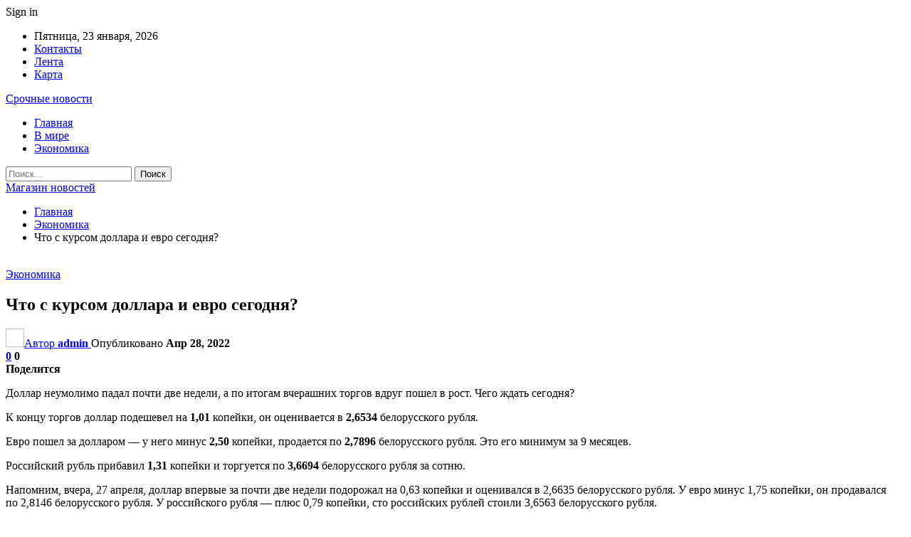

--- FILE ---
content_type: text/html; charset=UTF-8
request_url: https://ufoshop.by/ekonomika/chto-s-kursom-dollara-i-evro-segodnya.html
body_size: 26367
content:
	<!DOCTYPE html>
		<!--[if IE 8]>
	<html class="ie ie8" dir="ltr" lang="ru-RU" prefix="og: https://ogp.me/ns#"> <![endif]-->
	<!--[if IE 9]>
	<html class="ie ie9" dir="ltr" lang="ru-RU" prefix="og: https://ogp.me/ns#"> <![endif]-->
	<!--[if gt IE 9]><!-->
<html dir="ltr" lang="ru-RU" prefix="og: https://ogp.me/ns#"> <!--<![endif]-->
	<head>
				<meta charset="UTF-8">
		<meta http-equiv="X-UA-Compatible" content="IE=edge">
		<meta name="viewport" content="width=device-width, initial-scale=1.0">
		<link rel="pingback" href="https://ufoshop.by/xmlrpc.php"/>

		<title>Что с курсом доллара и евро сегодня? | Магазин новостей</title>

		<!-- All in One SEO 4.9.2 - aioseo.com -->
	<meta name="description" content="Доллар неумолимо падал почти две недели, а по итогам вчерашних торгов вдруг пошел в рост. Чего ждать сегодня? К концу торгов доллар подешевел на 1,01 копейки, он оценивается в 2,6534 белорусского рубля. Евро пошел за долларом — у него минус 2,50 копейки, продается по 2,7896 белорусского рубля. Это его минимум за 9 месяцев. Российский рубль прибавил 1,31 копейки и торгуется по 3,6694 белорусского рубля за сотню. Напомним, вчера," />
	<meta name="robots" content="max-snippet:-1, max-image-preview:large, max-video-preview:-1" />
	<meta name="author" content="admin"/>
	<meta name="keywords" content="#беларусь,#курс_валют" />
	<link rel="canonical" href="https://ufoshop.by/ekonomika/chto-s-kursom-dollara-i-evro-segodnya.html" />
	<meta name="generator" content="All in One SEO (AIOSEO) 4.9.2" />
		<meta property="og:locale" content="ru_RU" />
		<meta property="og:site_name" content="Магазин новостей |" />
		<meta property="og:type" content="article" />
		<meta property="og:title" content="Что с курсом доллара и евро сегодня? | Магазин новостей" />
		<meta property="og:description" content="Доллар неумолимо падал почти две недели, а по итогам вчерашних торгов вдруг пошел в рост. Чего ждать сегодня? К концу торгов доллар подешевел на 1,01 копейки, он оценивается в 2,6534 белорусского рубля. Евро пошел за долларом — у него минус 2,50 копейки, продается по 2,7896 белорусского рубля. Это его минимум за 9 месяцев. Российский рубль прибавил 1,31 копейки и торгуется по 3,6694 белорусского рубля за сотню. Напомним, вчера," />
		<meta property="og:url" content="https://ufoshop.by/ekonomika/chto-s-kursom-dollara-i-evro-segodnya.html" />
		<meta property="article:published_time" content="2022-04-28T20:26:56+00:00" />
		<meta property="article:modified_time" content="2022-04-28T20:26:56+00:00" />
		<meta name="twitter:card" content="summary" />
		<meta name="twitter:title" content="Что с курсом доллара и евро сегодня? | Магазин новостей" />
		<meta name="twitter:description" content="Доллар неумолимо падал почти две недели, а по итогам вчерашних торгов вдруг пошел в рост. Чего ждать сегодня? К концу торгов доллар подешевел на 1,01 копейки, он оценивается в 2,6534 белорусского рубля. Евро пошел за долларом — у него минус 2,50 копейки, продается по 2,7896 белорусского рубля. Это его минимум за 9 месяцев. Российский рубль прибавил 1,31 копейки и торгуется по 3,6694 белорусского рубля за сотню. Напомним, вчера," />
		<script type="application/ld+json" class="aioseo-schema">
			{"@context":"https:\/\/schema.org","@graph":[{"@type":"Article","@id":"https:\/\/ufoshop.by\/ekonomika\/chto-s-kursom-dollara-i-evro-segodnya.html#article","name":"\u0427\u0442\u043e \u0441 \u043a\u0443\u0440\u0441\u043e\u043c \u0434\u043e\u043b\u043b\u0430\u0440\u0430 \u0438 \u0435\u0432\u0440\u043e \u0441\u0435\u0433\u043e\u0434\u043d\u044f? | \u041c\u0430\u0433\u0430\u0437\u0438\u043d \u043d\u043e\u0432\u043e\u0441\u0442\u0435\u0439","headline":"\u0427\u0442\u043e \u0441 \u043a\u0443\u0440\u0441\u043e\u043c \u0434\u043e\u043b\u043b\u0430\u0440\u0430 \u0438 \u0435\u0432\u0440\u043e \u0441\u0435\u0433\u043e\u0434\u043d\u044f?","author":{"@id":"https:\/\/ufoshop.by\/author\/admin#author"},"publisher":{"@id":"https:\/\/ufoshop.by\/#organization"},"image":{"@type":"ImageObject","url":"https:\/\/ufoshop.by\/wp-content\/uploads\/2022\/04\/fa3d90d509212d9d8addef8506bde691.jpg","width":600,"height":450},"datePublished":"2022-04-28T23:26:55+03:00","dateModified":"2022-04-28T23:26:55+03:00","inLanguage":"ru-RU","mainEntityOfPage":{"@id":"https:\/\/ufoshop.by\/ekonomika\/chto-s-kursom-dollara-i-evro-segodnya.html#webpage"},"isPartOf":{"@id":"https:\/\/ufoshop.by\/ekonomika\/chto-s-kursom-dollara-i-evro-segodnya.html#webpage"},"articleSection":"\u042d\u043a\u043e\u043d\u043e\u043c\u0438\u043a\u0430, #\u0431\u0435\u043b\u0430\u0440\u0443\u0441\u044c, #\u043a\u0443\u0440\u0441_\u0432\u0430\u043b\u044e\u0442"},{"@type":"BreadcrumbList","@id":"https:\/\/ufoshop.by\/ekonomika\/chto-s-kursom-dollara-i-evro-segodnya.html#breadcrumblist","itemListElement":[{"@type":"ListItem","@id":"https:\/\/ufoshop.by#listItem","position":1,"name":"\u0413\u043b\u0430\u0432\u043d\u0430\u044f","item":"https:\/\/ufoshop.by","nextItem":{"@type":"ListItem","@id":"https:\/\/ufoshop.by\/category\/ekonomika#listItem","name":"\u042d\u043a\u043e\u043d\u043e\u043c\u0438\u043a\u0430"}},{"@type":"ListItem","@id":"https:\/\/ufoshop.by\/category\/ekonomika#listItem","position":2,"name":"\u042d\u043a\u043e\u043d\u043e\u043c\u0438\u043a\u0430","item":"https:\/\/ufoshop.by\/category\/ekonomika","nextItem":{"@type":"ListItem","@id":"https:\/\/ufoshop.by\/ekonomika\/chto-s-kursom-dollara-i-evro-segodnya.html#listItem","name":"\u0427\u0442\u043e \u0441 \u043a\u0443\u0440\u0441\u043e\u043c \u0434\u043e\u043b\u043b\u0430\u0440\u0430 \u0438 \u0435\u0432\u0440\u043e \u0441\u0435\u0433\u043e\u0434\u043d\u044f?"},"previousItem":{"@type":"ListItem","@id":"https:\/\/ufoshop.by#listItem","name":"\u0413\u043b\u0430\u0432\u043d\u0430\u044f"}},{"@type":"ListItem","@id":"https:\/\/ufoshop.by\/ekonomika\/chto-s-kursom-dollara-i-evro-segodnya.html#listItem","position":3,"name":"\u0427\u0442\u043e \u0441 \u043a\u0443\u0440\u0441\u043e\u043c \u0434\u043e\u043b\u043b\u0430\u0440\u0430 \u0438 \u0435\u0432\u0440\u043e \u0441\u0435\u0433\u043e\u0434\u043d\u044f?","previousItem":{"@type":"ListItem","@id":"https:\/\/ufoshop.by\/category\/ekonomika#listItem","name":"\u042d\u043a\u043e\u043d\u043e\u043c\u0438\u043a\u0430"}}]},{"@type":"Organization","@id":"https:\/\/ufoshop.by\/#organization","name":"\u041c\u0430\u0433\u0430\u0437\u0438\u043d \u043d\u043e\u0432\u043e\u0441\u0442\u0435\u0439","url":"https:\/\/ufoshop.by\/"},{"@type":"Person","@id":"https:\/\/ufoshop.by\/author\/admin#author","url":"https:\/\/ufoshop.by\/author\/admin","name":"admin","image":{"@type":"ImageObject","@id":"https:\/\/ufoshop.by\/ekonomika\/chto-s-kursom-dollara-i-evro-segodnya.html#authorImage","url":"https:\/\/secure.gravatar.com\/avatar\/312cdcf38b28165683a140e612e3f9539f86d26244a3dfc71ba6b2cdead2a3eb?s=96&d=mm&r=g","width":96,"height":96,"caption":"admin"}},{"@type":"WebPage","@id":"https:\/\/ufoshop.by\/ekonomika\/chto-s-kursom-dollara-i-evro-segodnya.html#webpage","url":"https:\/\/ufoshop.by\/ekonomika\/chto-s-kursom-dollara-i-evro-segodnya.html","name":"\u0427\u0442\u043e \u0441 \u043a\u0443\u0440\u0441\u043e\u043c \u0434\u043e\u043b\u043b\u0430\u0440\u0430 \u0438 \u0435\u0432\u0440\u043e \u0441\u0435\u0433\u043e\u0434\u043d\u044f? | \u041c\u0430\u0433\u0430\u0437\u0438\u043d \u043d\u043e\u0432\u043e\u0441\u0442\u0435\u0439","description":"\u0414\u043e\u043b\u043b\u0430\u0440 \u043d\u0435\u0443\u043c\u043e\u043b\u0438\u043c\u043e \u043f\u0430\u0434\u0430\u043b \u043f\u043e\u0447\u0442\u0438 \u0434\u0432\u0435 \u043d\u0435\u0434\u0435\u043b\u0438, \u0430 \u043f\u043e \u0438\u0442\u043e\u0433\u0430\u043c \u0432\u0447\u0435\u0440\u0430\u0448\u043d\u0438\u0445 \u0442\u043e\u0440\u0433\u043e\u0432 \u0432\u0434\u0440\u0443\u0433 \u043f\u043e\u0448\u0435\u043b \u0432 \u0440\u043e\u0441\u0442. \u0427\u0435\u0433\u043e \u0436\u0434\u0430\u0442\u044c \u0441\u0435\u0433\u043e\u0434\u043d\u044f? \u041a \u043a\u043e\u043d\u0446\u0443 \u0442\u043e\u0440\u0433\u043e\u0432 \u0434\u043e\u043b\u043b\u0430\u0440 \u043f\u043e\u0434\u0435\u0448\u0435\u0432\u0435\u043b \u043d\u0430 1,01 \u043a\u043e\u043f\u0435\u0439\u043a\u0438, \u043e\u043d \u043e\u0446\u0435\u043d\u0438\u0432\u0430\u0435\u0442\u0441\u044f \u0432 2,6534 \u0431\u0435\u043b\u043e\u0440\u0443\u0441\u0441\u043a\u043e\u0433\u043e \u0440\u0443\u0431\u043b\u044f. \u0415\u0432\u0440\u043e \u043f\u043e\u0448\u0435\u043b \u0437\u0430 \u0434\u043e\u043b\u043b\u0430\u0440\u043e\u043c \u2014 \u0443 \u043d\u0435\u0433\u043e \u043c\u0438\u043d\u0443\u0441 2,50 \u043a\u043e\u043f\u0435\u0439\u043a\u0438, \u043f\u0440\u043e\u0434\u0430\u0435\u0442\u0441\u044f \u043f\u043e 2,7896 \u0431\u0435\u043b\u043e\u0440\u0443\u0441\u0441\u043a\u043e\u0433\u043e \u0440\u0443\u0431\u043b\u044f. \u042d\u0442\u043e \u0435\u0433\u043e \u043c\u0438\u043d\u0438\u043c\u0443\u043c \u0437\u0430 9 \u043c\u0435\u0441\u044f\u0446\u0435\u0432. \u0420\u043e\u0441\u0441\u0438\u0439\u0441\u043a\u0438\u0439 \u0440\u0443\u0431\u043b\u044c \u043f\u0440\u0438\u0431\u0430\u0432\u0438\u043b 1,31 \u043a\u043e\u043f\u0435\u0439\u043a\u0438 \u0438 \u0442\u043e\u0440\u0433\u0443\u0435\u0442\u0441\u044f \u043f\u043e 3,6694 \u0431\u0435\u043b\u043e\u0440\u0443\u0441\u0441\u043a\u043e\u0433\u043e \u0440\u0443\u0431\u043b\u044f \u0437\u0430 \u0441\u043e\u0442\u043d\u044e. \u041d\u0430\u043f\u043e\u043c\u043d\u0438\u043c, \u0432\u0447\u0435\u0440\u0430,","inLanguage":"ru-RU","isPartOf":{"@id":"https:\/\/ufoshop.by\/#website"},"breadcrumb":{"@id":"https:\/\/ufoshop.by\/ekonomika\/chto-s-kursom-dollara-i-evro-segodnya.html#breadcrumblist"},"author":{"@id":"https:\/\/ufoshop.by\/author\/admin#author"},"creator":{"@id":"https:\/\/ufoshop.by\/author\/admin#author"},"image":{"@type":"ImageObject","url":"https:\/\/ufoshop.by\/wp-content\/uploads\/2022\/04\/fa3d90d509212d9d8addef8506bde691.jpg","@id":"https:\/\/ufoshop.by\/ekonomika\/chto-s-kursom-dollara-i-evro-segodnya.html\/#mainImage","width":600,"height":450},"primaryImageOfPage":{"@id":"https:\/\/ufoshop.by\/ekonomika\/chto-s-kursom-dollara-i-evro-segodnya.html#mainImage"},"datePublished":"2022-04-28T23:26:55+03:00","dateModified":"2022-04-28T23:26:55+03:00"},{"@type":"WebSite","@id":"https:\/\/ufoshop.by\/#website","url":"https:\/\/ufoshop.by\/","name":"\u041c\u0430\u0433\u0430\u0437\u0438\u043d \u043d\u043e\u0432\u043e\u0441\u0442\u0435\u0439","inLanguage":"ru-RU","publisher":{"@id":"https:\/\/ufoshop.by\/#organization"}}]}
		</script>
		<!-- All in One SEO -->


<!-- Better Open Graph, Schema.org & Twitter Integration -->
<meta property="og:locale" content="ru_ru"/>
<meta property="og:site_name" content="Магазин новостей"/>
<meta property="og:url" content="https://ufoshop.by/ekonomika/chto-s-kursom-dollara-i-evro-segodnya.html"/>
<meta property="og:title" content="Что с курсом доллара и евро сегодня?"/>
<meta property="og:image" content="https://ufoshop.by/wp-content/uploads/2022/04/fa3d90d509212d9d8addef8506bde691.jpg"/>
<meta property="article:section" content="Экономика"/>
<meta property="article:tag" content="#курс_валют"/>
<meta property="og:description" content="Доллар неумолимо падал почти две недели, а по итогам вчерашних торгов вдруг пошел в рост. Чего ждать сегодня?        К концу торгов доллар подешевел на&nbsp;1,01&nbsp;копейки, он оценивается в&nbsp;2,6534&nbsp;белорусского рубля.    Евро пошел за дол"/>
<meta property="og:type" content="article"/>
<meta name="twitter:card" content="summary"/>
<meta name="twitter:url" content="https://ufoshop.by/ekonomika/chto-s-kursom-dollara-i-evro-segodnya.html"/>
<meta name="twitter:title" content="Что с курсом доллара и евро сегодня?"/>
<meta name="twitter:description" content="Доллар неумолимо падал почти две недели, а по итогам вчерашних торгов вдруг пошел в рост. Чего ждать сегодня?        К концу торгов доллар подешевел на&nbsp;1,01&nbsp;копейки, он оценивается в&nbsp;2,6534&nbsp;белорусского рубля.    Евро пошел за дол"/>
<meta name="twitter:image" content="https://ufoshop.by/wp-content/uploads/2022/04/fa3d90d509212d9d8addef8506bde691.jpg"/>
<!-- / Better Open Graph, Schema.org & Twitter Integration. -->
<link rel='dns-prefetch' href='//fonts.googleapis.com' />
<link rel="alternate" type="application/rss+xml" title="Магазин новостей &raquo; Лента" href="https://ufoshop.by/feed" />
<link rel="alternate" type="application/rss+xml" title="Магазин новостей &raquo; Лента комментариев" href="https://ufoshop.by/comments/feed" />
<link rel="alternate" type="application/rss+xml" title="Магазин новостей &raquo; Лента комментариев к &laquo;Что с курсом доллара и евро сегодня?&raquo;" href="https://ufoshop.by/ekonomika/chto-s-kursom-dollara-i-evro-segodnya.html/feed" />
<link rel="alternate" title="oEmbed (JSON)" type="application/json+oembed" href="https://ufoshop.by/wp-json/oembed/1.0/embed?url=https%3A%2F%2Fufoshop.by%2Fekonomika%2Fchto-s-kursom-dollara-i-evro-segodnya.html" />
<link rel="alternate" title="oEmbed (XML)" type="text/xml+oembed" href="https://ufoshop.by/wp-json/oembed/1.0/embed?url=https%3A%2F%2Fufoshop.by%2Fekonomika%2Fchto-s-kursom-dollara-i-evro-segodnya.html&#038;format=xml" />
<style id='wp-img-auto-sizes-contain-inline-css' type='text/css'>
img:is([sizes=auto i],[sizes^="auto," i]){contain-intrinsic-size:3000px 1500px}
/*# sourceURL=wp-img-auto-sizes-contain-inline-css */
</style>
<style id='wp-emoji-styles-inline-css' type='text/css'>

	img.wp-smiley, img.emoji {
		display: inline !important;
		border: none !important;
		box-shadow: none !important;
		height: 1em !important;
		width: 1em !important;
		margin: 0 0.07em !important;
		vertical-align: -0.1em !important;
		background: none !important;
		padding: 0 !important;
	}
/*# sourceURL=wp-emoji-styles-inline-css */
</style>
<style id='wp-block-library-inline-css' type='text/css'>
:root{--wp-block-synced-color:#7a00df;--wp-block-synced-color--rgb:122,0,223;--wp-bound-block-color:var(--wp-block-synced-color);--wp-editor-canvas-background:#ddd;--wp-admin-theme-color:#007cba;--wp-admin-theme-color--rgb:0,124,186;--wp-admin-theme-color-darker-10:#006ba1;--wp-admin-theme-color-darker-10--rgb:0,107,160.5;--wp-admin-theme-color-darker-20:#005a87;--wp-admin-theme-color-darker-20--rgb:0,90,135;--wp-admin-border-width-focus:2px}@media (min-resolution:192dpi){:root{--wp-admin-border-width-focus:1.5px}}.wp-element-button{cursor:pointer}:root .has-very-light-gray-background-color{background-color:#eee}:root .has-very-dark-gray-background-color{background-color:#313131}:root .has-very-light-gray-color{color:#eee}:root .has-very-dark-gray-color{color:#313131}:root .has-vivid-green-cyan-to-vivid-cyan-blue-gradient-background{background:linear-gradient(135deg,#00d084,#0693e3)}:root .has-purple-crush-gradient-background{background:linear-gradient(135deg,#34e2e4,#4721fb 50%,#ab1dfe)}:root .has-hazy-dawn-gradient-background{background:linear-gradient(135deg,#faaca8,#dad0ec)}:root .has-subdued-olive-gradient-background{background:linear-gradient(135deg,#fafae1,#67a671)}:root .has-atomic-cream-gradient-background{background:linear-gradient(135deg,#fdd79a,#004a59)}:root .has-nightshade-gradient-background{background:linear-gradient(135deg,#330968,#31cdcf)}:root .has-midnight-gradient-background{background:linear-gradient(135deg,#020381,#2874fc)}:root{--wp--preset--font-size--normal:16px;--wp--preset--font-size--huge:42px}.has-regular-font-size{font-size:1em}.has-larger-font-size{font-size:2.625em}.has-normal-font-size{font-size:var(--wp--preset--font-size--normal)}.has-huge-font-size{font-size:var(--wp--preset--font-size--huge)}.has-text-align-center{text-align:center}.has-text-align-left{text-align:left}.has-text-align-right{text-align:right}.has-fit-text{white-space:nowrap!important}#end-resizable-editor-section{display:none}.aligncenter{clear:both}.items-justified-left{justify-content:flex-start}.items-justified-center{justify-content:center}.items-justified-right{justify-content:flex-end}.items-justified-space-between{justify-content:space-between}.screen-reader-text{border:0;clip-path:inset(50%);height:1px;margin:-1px;overflow:hidden;padding:0;position:absolute;width:1px;word-wrap:normal!important}.screen-reader-text:focus{background-color:#ddd;clip-path:none;color:#444;display:block;font-size:1em;height:auto;left:5px;line-height:normal;padding:15px 23px 14px;text-decoration:none;top:5px;width:auto;z-index:100000}html :where(.has-border-color){border-style:solid}html :where([style*=border-top-color]){border-top-style:solid}html :where([style*=border-right-color]){border-right-style:solid}html :where([style*=border-bottom-color]){border-bottom-style:solid}html :where([style*=border-left-color]){border-left-style:solid}html :where([style*=border-width]){border-style:solid}html :where([style*=border-top-width]){border-top-style:solid}html :where([style*=border-right-width]){border-right-style:solid}html :where([style*=border-bottom-width]){border-bottom-style:solid}html :where([style*=border-left-width]){border-left-style:solid}html :where(img[class*=wp-image-]){height:auto;max-width:100%}:where(figure){margin:0 0 1em}html :where(.is-position-sticky){--wp-admin--admin-bar--position-offset:var(--wp-admin--admin-bar--height,0px)}@media screen and (max-width:600px){html :where(.is-position-sticky){--wp-admin--admin-bar--position-offset:0px}}

/*# sourceURL=wp-block-library-inline-css */
</style><style id='global-styles-inline-css' type='text/css'>
:root{--wp--preset--aspect-ratio--square: 1;--wp--preset--aspect-ratio--4-3: 4/3;--wp--preset--aspect-ratio--3-4: 3/4;--wp--preset--aspect-ratio--3-2: 3/2;--wp--preset--aspect-ratio--2-3: 2/3;--wp--preset--aspect-ratio--16-9: 16/9;--wp--preset--aspect-ratio--9-16: 9/16;--wp--preset--color--black: #000000;--wp--preset--color--cyan-bluish-gray: #abb8c3;--wp--preset--color--white: #ffffff;--wp--preset--color--pale-pink: #f78da7;--wp--preset--color--vivid-red: #cf2e2e;--wp--preset--color--luminous-vivid-orange: #ff6900;--wp--preset--color--luminous-vivid-amber: #fcb900;--wp--preset--color--light-green-cyan: #7bdcb5;--wp--preset--color--vivid-green-cyan: #00d084;--wp--preset--color--pale-cyan-blue: #8ed1fc;--wp--preset--color--vivid-cyan-blue: #0693e3;--wp--preset--color--vivid-purple: #9b51e0;--wp--preset--gradient--vivid-cyan-blue-to-vivid-purple: linear-gradient(135deg,rgb(6,147,227) 0%,rgb(155,81,224) 100%);--wp--preset--gradient--light-green-cyan-to-vivid-green-cyan: linear-gradient(135deg,rgb(122,220,180) 0%,rgb(0,208,130) 100%);--wp--preset--gradient--luminous-vivid-amber-to-luminous-vivid-orange: linear-gradient(135deg,rgb(252,185,0) 0%,rgb(255,105,0) 100%);--wp--preset--gradient--luminous-vivid-orange-to-vivid-red: linear-gradient(135deg,rgb(255,105,0) 0%,rgb(207,46,46) 100%);--wp--preset--gradient--very-light-gray-to-cyan-bluish-gray: linear-gradient(135deg,rgb(238,238,238) 0%,rgb(169,184,195) 100%);--wp--preset--gradient--cool-to-warm-spectrum: linear-gradient(135deg,rgb(74,234,220) 0%,rgb(151,120,209) 20%,rgb(207,42,186) 40%,rgb(238,44,130) 60%,rgb(251,105,98) 80%,rgb(254,248,76) 100%);--wp--preset--gradient--blush-light-purple: linear-gradient(135deg,rgb(255,206,236) 0%,rgb(152,150,240) 100%);--wp--preset--gradient--blush-bordeaux: linear-gradient(135deg,rgb(254,205,165) 0%,rgb(254,45,45) 50%,rgb(107,0,62) 100%);--wp--preset--gradient--luminous-dusk: linear-gradient(135deg,rgb(255,203,112) 0%,rgb(199,81,192) 50%,rgb(65,88,208) 100%);--wp--preset--gradient--pale-ocean: linear-gradient(135deg,rgb(255,245,203) 0%,rgb(182,227,212) 50%,rgb(51,167,181) 100%);--wp--preset--gradient--electric-grass: linear-gradient(135deg,rgb(202,248,128) 0%,rgb(113,206,126) 100%);--wp--preset--gradient--midnight: linear-gradient(135deg,rgb(2,3,129) 0%,rgb(40,116,252) 100%);--wp--preset--font-size--small: 13px;--wp--preset--font-size--medium: 20px;--wp--preset--font-size--large: 36px;--wp--preset--font-size--x-large: 42px;--wp--preset--spacing--20: 0.44rem;--wp--preset--spacing--30: 0.67rem;--wp--preset--spacing--40: 1rem;--wp--preset--spacing--50: 1.5rem;--wp--preset--spacing--60: 2.25rem;--wp--preset--spacing--70: 3.38rem;--wp--preset--spacing--80: 5.06rem;--wp--preset--shadow--natural: 6px 6px 9px rgba(0, 0, 0, 0.2);--wp--preset--shadow--deep: 12px 12px 50px rgba(0, 0, 0, 0.4);--wp--preset--shadow--sharp: 6px 6px 0px rgba(0, 0, 0, 0.2);--wp--preset--shadow--outlined: 6px 6px 0px -3px rgb(255, 255, 255), 6px 6px rgb(0, 0, 0);--wp--preset--shadow--crisp: 6px 6px 0px rgb(0, 0, 0);}:where(.is-layout-flex){gap: 0.5em;}:where(.is-layout-grid){gap: 0.5em;}body .is-layout-flex{display: flex;}.is-layout-flex{flex-wrap: wrap;align-items: center;}.is-layout-flex > :is(*, div){margin: 0;}body .is-layout-grid{display: grid;}.is-layout-grid > :is(*, div){margin: 0;}:where(.wp-block-columns.is-layout-flex){gap: 2em;}:where(.wp-block-columns.is-layout-grid){gap: 2em;}:where(.wp-block-post-template.is-layout-flex){gap: 1.25em;}:where(.wp-block-post-template.is-layout-grid){gap: 1.25em;}.has-black-color{color: var(--wp--preset--color--black) !important;}.has-cyan-bluish-gray-color{color: var(--wp--preset--color--cyan-bluish-gray) !important;}.has-white-color{color: var(--wp--preset--color--white) !important;}.has-pale-pink-color{color: var(--wp--preset--color--pale-pink) !important;}.has-vivid-red-color{color: var(--wp--preset--color--vivid-red) !important;}.has-luminous-vivid-orange-color{color: var(--wp--preset--color--luminous-vivid-orange) !important;}.has-luminous-vivid-amber-color{color: var(--wp--preset--color--luminous-vivid-amber) !important;}.has-light-green-cyan-color{color: var(--wp--preset--color--light-green-cyan) !important;}.has-vivid-green-cyan-color{color: var(--wp--preset--color--vivid-green-cyan) !important;}.has-pale-cyan-blue-color{color: var(--wp--preset--color--pale-cyan-blue) !important;}.has-vivid-cyan-blue-color{color: var(--wp--preset--color--vivid-cyan-blue) !important;}.has-vivid-purple-color{color: var(--wp--preset--color--vivid-purple) !important;}.has-black-background-color{background-color: var(--wp--preset--color--black) !important;}.has-cyan-bluish-gray-background-color{background-color: var(--wp--preset--color--cyan-bluish-gray) !important;}.has-white-background-color{background-color: var(--wp--preset--color--white) !important;}.has-pale-pink-background-color{background-color: var(--wp--preset--color--pale-pink) !important;}.has-vivid-red-background-color{background-color: var(--wp--preset--color--vivid-red) !important;}.has-luminous-vivid-orange-background-color{background-color: var(--wp--preset--color--luminous-vivid-orange) !important;}.has-luminous-vivid-amber-background-color{background-color: var(--wp--preset--color--luminous-vivid-amber) !important;}.has-light-green-cyan-background-color{background-color: var(--wp--preset--color--light-green-cyan) !important;}.has-vivid-green-cyan-background-color{background-color: var(--wp--preset--color--vivid-green-cyan) !important;}.has-pale-cyan-blue-background-color{background-color: var(--wp--preset--color--pale-cyan-blue) !important;}.has-vivid-cyan-blue-background-color{background-color: var(--wp--preset--color--vivid-cyan-blue) !important;}.has-vivid-purple-background-color{background-color: var(--wp--preset--color--vivid-purple) !important;}.has-black-border-color{border-color: var(--wp--preset--color--black) !important;}.has-cyan-bluish-gray-border-color{border-color: var(--wp--preset--color--cyan-bluish-gray) !important;}.has-white-border-color{border-color: var(--wp--preset--color--white) !important;}.has-pale-pink-border-color{border-color: var(--wp--preset--color--pale-pink) !important;}.has-vivid-red-border-color{border-color: var(--wp--preset--color--vivid-red) !important;}.has-luminous-vivid-orange-border-color{border-color: var(--wp--preset--color--luminous-vivid-orange) !important;}.has-luminous-vivid-amber-border-color{border-color: var(--wp--preset--color--luminous-vivid-amber) !important;}.has-light-green-cyan-border-color{border-color: var(--wp--preset--color--light-green-cyan) !important;}.has-vivid-green-cyan-border-color{border-color: var(--wp--preset--color--vivid-green-cyan) !important;}.has-pale-cyan-blue-border-color{border-color: var(--wp--preset--color--pale-cyan-blue) !important;}.has-vivid-cyan-blue-border-color{border-color: var(--wp--preset--color--vivid-cyan-blue) !important;}.has-vivid-purple-border-color{border-color: var(--wp--preset--color--vivid-purple) !important;}.has-vivid-cyan-blue-to-vivid-purple-gradient-background{background: var(--wp--preset--gradient--vivid-cyan-blue-to-vivid-purple) !important;}.has-light-green-cyan-to-vivid-green-cyan-gradient-background{background: var(--wp--preset--gradient--light-green-cyan-to-vivid-green-cyan) !important;}.has-luminous-vivid-amber-to-luminous-vivid-orange-gradient-background{background: var(--wp--preset--gradient--luminous-vivid-amber-to-luminous-vivid-orange) !important;}.has-luminous-vivid-orange-to-vivid-red-gradient-background{background: var(--wp--preset--gradient--luminous-vivid-orange-to-vivid-red) !important;}.has-very-light-gray-to-cyan-bluish-gray-gradient-background{background: var(--wp--preset--gradient--very-light-gray-to-cyan-bluish-gray) !important;}.has-cool-to-warm-spectrum-gradient-background{background: var(--wp--preset--gradient--cool-to-warm-spectrum) !important;}.has-blush-light-purple-gradient-background{background: var(--wp--preset--gradient--blush-light-purple) !important;}.has-blush-bordeaux-gradient-background{background: var(--wp--preset--gradient--blush-bordeaux) !important;}.has-luminous-dusk-gradient-background{background: var(--wp--preset--gradient--luminous-dusk) !important;}.has-pale-ocean-gradient-background{background: var(--wp--preset--gradient--pale-ocean) !important;}.has-electric-grass-gradient-background{background: var(--wp--preset--gradient--electric-grass) !important;}.has-midnight-gradient-background{background: var(--wp--preset--gradient--midnight) !important;}.has-small-font-size{font-size: var(--wp--preset--font-size--small) !important;}.has-medium-font-size{font-size: var(--wp--preset--font-size--medium) !important;}.has-large-font-size{font-size: var(--wp--preset--font-size--large) !important;}.has-x-large-font-size{font-size: var(--wp--preset--font-size--x-large) !important;}
/*# sourceURL=global-styles-inline-css */
</style>

<style id='classic-theme-styles-inline-css' type='text/css'>
/*! This file is auto-generated */
.wp-block-button__link{color:#fff;background-color:#32373c;border-radius:9999px;box-shadow:none;text-decoration:none;padding:calc(.667em + 2px) calc(1.333em + 2px);font-size:1.125em}.wp-block-file__button{background:#32373c;color:#fff;text-decoration:none}
/*# sourceURL=/wp-includes/css/classic-themes.min.css */
</style>
<link rel='stylesheet' id='contact-form-7-css' href='https://ufoshop.by/wp-content/plugins/contact-form-7/includes/css/styles.css?ver=6.1.4' type='text/css' media='all' />
<link rel='stylesheet' id='bf-slick-css' href='https://ufoshop.by/wp-content/themes/publisher/includes/libs/better-framework/assets/css/slick.min.css?ver=3.10.22' type='text/css' media='all' />
<link rel='stylesheet' id='pretty-photo-css' href='https://ufoshop.by/wp-content/themes/publisher/includes/libs/better-framework/assets/css/pretty-photo.min.css?ver=3.10.22' type='text/css' media='all' />
<link rel='stylesheet' id='bs-icons-css' href='https://ufoshop.by/wp-content/themes/publisher/includes/libs/better-framework/assets/css/bs-icons.css?ver=3.10.22' type='text/css' media='all' />
<link rel='stylesheet' id='theme-libs-css' href='https://ufoshop.by/wp-content/themes/publisher/css/theme-libs.min.css?ver=7.7.0' type='text/css' media='all' />
<link rel='stylesheet' id='fontawesome-css' href='https://ufoshop.by/wp-content/themes/publisher/includes/libs/better-framework/assets/css/font-awesome.min.css?ver=3.10.22' type='text/css' media='all' />
<link rel='stylesheet' id='publisher-css' href='https://ufoshop.by/wp-content/themes/publisher/style-7.7.0.min.css?ver=7.7.0' type='text/css' media='all' />
<link rel='stylesheet' id='better-framework-main-fonts-css' href='https://fonts.googleapis.com/css?family=Roboto:400,500,400italic&#038;subset=greek' type='text/css' media='all' />
<script type="text/javascript" src="https://ufoshop.by/wp-includes/js/jquery/jquery.min.js?ver=3.7.1" id="jquery-core-js"></script>
<script type="text/javascript" src="https://ufoshop.by/wp-includes/js/jquery/jquery-migrate.min.js?ver=3.4.1" id="jquery-migrate-js"></script>
<link rel="https://api.w.org/" href="https://ufoshop.by/wp-json/" /><link rel="alternate" title="JSON" type="application/json" href="https://ufoshop.by/wp-json/wp/v2/posts/5255" /><link rel="EditURI" type="application/rsd+xml" title="RSD" href="https://ufoshop.by/xmlrpc.php?rsd" />
<meta name="generator" content="WordPress 6.9" />
<link rel='shortlink' href='https://ufoshop.by/?p=5255' />
			<link rel="amphtml" href="https://ufoshop.by/amp/ekonomika/chto-s-kursom-dollara-i-evro-segodnya.html"/>
			<script type="application/ld+json">{
    "@context": "http:\/\/schema.org\/",
    "@type": "Organization",
    "@id": "#organization",
    "url": "https:\/\/ufoshop.by\/",
    "name": "\u041c\u0430\u0433\u0430\u0437\u0438\u043d \u043d\u043e\u0432\u043e\u0441\u0442\u0435\u0439",
    "description": ""
}</script>
<script type="application/ld+json">{
    "@context": "http:\/\/schema.org\/",
    "@type": "WebSite",
    "name": "\u041c\u0430\u0433\u0430\u0437\u0438\u043d \u043d\u043e\u0432\u043e\u0441\u0442\u0435\u0439",
    "alternateName": "",
    "url": "https:\/\/ufoshop.by\/"
}</script>
<script type="application/ld+json">{
    "@context": "http:\/\/schema.org\/",
    "@type": "BlogPosting",
    "headline": "\u0427\u0442\u043e \u0441 \u043a\u0443\u0440\u0441\u043e\u043c \u0434\u043e\u043b\u043b\u0430\u0440\u0430 \u0438 \u0435\u0432\u0440\u043e \u0441\u0435\u0433\u043e\u0434\u043d\u044f?",
    "description": "\u0414\u043e\u043b\u043b\u0430\u0440 \u043d\u0435\u0443\u043c\u043e\u043b\u0438\u043c\u043e \u043f\u0430\u0434\u0430\u043b \u043f\u043e\u0447\u0442\u0438 \u0434\u0432\u0435 \u043d\u0435\u0434\u0435\u043b\u0438, \u0430 \u043f\u043e \u0438\u0442\u043e\u0433\u0430\u043c \u0432\u0447\u0435\u0440\u0430\u0448\u043d\u0438\u0445 \u0442\u043e\u0440\u0433\u043e\u0432 \u0432\u0434\u0440\u0443\u0433 \u043f\u043e\u0448\u0435\u043b \u0432 \u0440\u043e\u0441\u0442. \u0427\u0435\u0433\u043e \u0436\u0434\u0430\u0442\u044c \u0441\u0435\u0433\u043e\u0434\u043d\u044f?        \u041a \u043a\u043e\u043d\u0446\u0443 \u0442\u043e\u0440\u0433\u043e\u0432 \u0434\u043e\u043b\u043b\u0430\u0440 \u043f\u043e\u0434\u0435\u0448\u0435\u0432\u0435\u043b \u043d\u0430&nbsp;1,01&nbsp;\u043a\u043e\u043f\u0435\u0439\u043a\u0438, \u043e\u043d \u043e\u0446\u0435\u043d\u0438\u0432\u0430\u0435\u0442\u0441\u044f \u0432&nbsp;2,6534&nbsp;\u0431\u0435\u043b\u043e\u0440\u0443\u0441\u0441\u043a\u043e\u0433\u043e \u0440\u0443\u0431\u043b\u044f.    \u0415\u0432\u0440\u043e \u043f\u043e\u0448\u0435\u043b \u0437\u0430 \u0434\u043e\u043b",
    "datePublished": "2022-04-28",
    "dateModified": "2022-04-28",
    "author": {
        "@type": "Person",
        "@id": "#person-admin",
        "name": "admin"
    },
    "image": {
        "@type": "ImageObject",
        "url": "https:\/\/ufoshop.by\/wp-content\/uploads\/2022\/04\/fa3d90d509212d9d8addef8506bde691.jpg",
        "width": 600,
        "height": 450
    },
    "interactionStatistic": [
        {
            "@type": "InteractionCounter",
            "interactionType": "http:\/\/schema.org\/CommentAction",
            "userInteractionCount": "0"
        }
    ],
    "publisher": {
        "@id": "#organization"
    },
    "mainEntityOfPage": "https:\/\/ufoshop.by\/ekonomika\/chto-s-kursom-dollara-i-evro-segodnya.html"
}</script>
<link rel='stylesheet' id='7.7.0-1761834876' href='https://ufoshop.by/wp-content/bs-booster-cache/8f0c34d626ca8867be652c2839d70f8e.css' type='text/css' media='all' />
<link rel="icon" href="https://ufoshop.by/wp-content/uploads/2022/07/cropped-u-32x32.png" sizes="32x32" />
<link rel="icon" href="https://ufoshop.by/wp-content/uploads/2022/07/cropped-u-192x192.png" sizes="192x192" />
<link rel="apple-touch-icon" href="https://ufoshop.by/wp-content/uploads/2022/07/cropped-u-180x180.png" />
<meta name="msapplication-TileImage" content="https://ufoshop.by/wp-content/uploads/2022/07/cropped-u-270x270.png" />
	</head>

<body class="wp-singular post-template-default single single-post postid-5255 single-format-standard wp-theme-publisher bs-theme bs-publisher bs-publisher-clean-magazine active-light-box active-top-line ltr close-rh page-layout-2-col-right full-width main-menu-sticky-smart active-ajax-search single-prim-cat-18 single-cat-18  bs-ll-a" dir="ltr">
		<div class="main-wrap content-main-wrap">
			<header id="header" class="site-header header-style-2 boxed" itemscope="itemscope" itemtype="https://schema.org/WPHeader">

		<section class="topbar topbar-style-1 hidden-xs hidden-xs">
	<div class="content-wrap">
		<div class="container">
			<div class="topbar-inner clearfix">

									<div class="section-links">
													<a class="topbar-sign-in "
							   data-toggle="modal" data-target="#bsLoginModal">
								<i class="fa fa-user-circle"></i> Sign in							</a>

							<div class="modal sign-in-modal fade" id="bsLoginModal" tabindex="-1" role="dialog"
							     style="display: none">
								<div class="modal-dialog" role="document">
									<div class="modal-content">
											<span class="close-modal" data-dismiss="modal" aria-label="Close"><i
														class="fa fa-close"></i></span>
										<div class="modal-body">
											<div id="form_23787_" class="bs-shortcode bs-login-shortcode ">
		<div class="bs-login bs-type-login"  style="display:none">

					<div class="bs-login-panel bs-login-sign-panel bs-current-login-panel">
								<form name="loginform"
				      action="https://ufoshop.by/wp-login.php" method="post">

					
					<div class="login-header">
						<span class="login-icon fa fa-user-circle main-color"></span>
						<p>Welcome, Login to your account.</p>
					</div>
					
					<div class="login-field login-username">
						<input type="text" name="log" id="form_23787_user_login" class="input"
						       value="" size="20"
						       placeholder="Username or Email..." required/>
					</div>

					<div class="login-field login-password">
						<input type="password" name="pwd" id="form_23787_user_pass"
						       class="input"
						       value="" size="20" placeholder="Password..."
						       required/>
					</div>

					
					<div class="login-field">
						<a href="https://ufoshop.by/wp-login.php?action=lostpassword&redirect_to=https%3A%2F%2Fufoshop.by%2Fekonomika%2Fchto-s-kursom-dollara-i-evro-segodnya.html"
						   class="go-reset-panel">Forget password?</a>

													<span class="login-remember">
							<input class="remember-checkbox" name="rememberme" type="checkbox"
							       id="form_23787_rememberme"
							       value="forever"  />
							<label class="remember-label">Remember me</label>
						</span>
											</div>

					
					<div class="login-field login-submit">
						<input type="submit" name="wp-submit"
						       class="button-primary login-btn"
						       value="Log In"/>
						<input type="hidden" name="redirect_to" value="https://ufoshop.by/ekonomika/chto-s-kursom-dollara-i-evro-segodnya.html"/>
					</div>

									</form>
			</div>

			<div class="bs-login-panel bs-login-reset-panel">

				<span class="go-login-panel"><i
							class="fa fa-angle-left"></i> Sign in</span>

				<div class="bs-login-reset-panel-inner">
					<div class="login-header">
						<span class="login-icon fa fa-support"></span>
						<p>Recover your password.</p>
						<p>A password will be e-mailed to you.</p>
					</div>
										<form name="lostpasswordform" id="form_23787_lostpasswordform"
					      action="https://ufoshop.by/wp-login.php?action=lostpassword"
					      method="post">

						<div class="login-field reset-username">
							<input type="text" name="user_login" class="input" value=""
							       placeholder="Username or Email..."
							       required/>
						</div>

						
						<div class="login-field reset-submit">

							<input type="hidden" name="redirect_to" value=""/>
							<input type="submit" name="wp-submit" class="login-btn"
							       value="Send My Password"/>

						</div>
					</form>
				</div>
			</div>
			</div>
	</div>
										</div>
									</div>
								</div>
							</div>
												</div>
				
				<div class="section-menu">
						<div id="menu-top" class="menu top-menu-wrapper" role="navigation" itemscope="itemscope" itemtype="https://schema.org/SiteNavigationElement">
		<nav class="top-menu-container">

			<ul id="top-navigation" class="top-menu menu clearfix bsm-pure">
									<li id="topbar-date" class="menu-item menu-item-date">
					<span
						class="topbar-date">Пятница, 23 января, 2026</span>
					</li>
					<li id="menu-item-34" class="menu-item menu-item-type-post_type menu-item-object-page better-anim-fade menu-item-34"><a href="https://ufoshop.by/kontakty">Контакты</a></li>
<li id="menu-item-35" class="menu-item menu-item-type-post_type menu-item-object-page better-anim-fade menu-item-35"><a href="https://ufoshop.by/lenta">Лента</a></li>
<li id="menu-item-75" class="menu-item menu-item-type-custom menu-item-object-custom better-anim-fade menu-item-75"><a href="/sitemap.xml">Карта</a></li>
			</ul>

		</nav>
	</div>
				</div>
			</div>
		</div>
	</div>
</section>
		<div class="header-inner">
			<div class="content-wrap">
				<div class="container">
					<div class="row">
						<div class="row-height">
							<div class="logo-col col-xs-12">
								<div class="col-inside">
									<div id="site-branding" class="site-branding">
	<p  id="site-title" class="logo h1 text-logo">
	<a href="https://ufoshop.by/" itemprop="url" rel="home">
		Срочные новости	</a>
</p>
</div><!-- .site-branding -->
								</div>
							</div>
													</div>
					</div>
				</div>
			</div>
		</div>

		<div id="menu-main" class="menu main-menu-wrapper show-search-item menu-actions-btn-width-1" role="navigation" itemscope="itemscope" itemtype="https://schema.org/SiteNavigationElement">
	<div class="main-menu-inner">
		<div class="content-wrap">
			<div class="container">

				<nav class="main-menu-container">
					<ul id="main-navigation" class="main-menu menu bsm-pure clearfix">
						<li id="menu-item-30" class="menu-item menu-item-type-custom menu-item-object-custom menu-item-home better-anim-fade menu-item-30"><a href="https://ufoshop.by/">Главная</a></li>
<li id="menu-item-31" class="menu-item menu-item-type-taxonomy menu-item-object-category menu-term-1 better-anim-fade menu-item-31"><a href="https://ufoshop.by/category/v-mire">В мире</a></li>
<li id="menu-item-74" class="menu-item menu-item-type-taxonomy menu-item-object-category current-post-ancestor current-menu-parent current-post-parent menu-term-18 better-anim-fade menu-item-74"><a href="https://ufoshop.by/category/ekonomika">Экономика</a></li>
					</ul><!-- #main-navigation -->
											<div class="menu-action-buttons width-1">
															<div class="search-container close">
									<span class="search-handler"><i class="fa fa-search"></i></span>

									<div class="search-box clearfix">
										<form role="search" method="get" class="search-form clearfix" action="https://ufoshop.by">
	<input type="search" class="search-field"
	       placeholder="Поиск..."
	       value="" name="s"
	       title="Искать:"
	       autocomplete="off">
	<input type="submit" class="search-submit" value="Поиск">
</form><!-- .search-form -->
									</div>
								</div>
														</div>
										</nav><!-- .main-menu-container -->

			</div>
		</div>
	</div>
</div><!-- .menu -->
	</header><!-- .header -->
	<div class="rh-header clearfix dark deferred-block-exclude">
		<div class="rh-container clearfix">

			<div class="menu-container close">
				<span class="menu-handler"><span class="lines"></span></span>
			</div><!-- .menu-container -->

			<div class="logo-container rh-text-logo">
				<a href="https://ufoshop.by/" itemprop="url" rel="home">
					Магазин новостей				</a>
			</div><!-- .logo-container -->
		</div><!-- .rh-container -->
	</div><!-- .rh-header -->
<nav role="navigation" aria-label="Breadcrumbs" class="bf-breadcrumb clearfix bc-top-style"><div class="container bf-breadcrumb-container"><ul class="bf-breadcrumb-items" itemscope itemtype="http://schema.org/BreadcrumbList"><meta name="numberOfItems" content="3" /><meta name="itemListOrder" content="Ascending" /><li itemprop="itemListElement" itemscope itemtype="http://schema.org/ListItem" class="bf-breadcrumb-item bf-breadcrumb-begin"><a itemprop="item" href="https://ufoshop.by" rel="home"><span itemprop="name">Главная</span></a><meta itemprop="position" content="1" /></li><li itemprop="itemListElement" itemscope itemtype="http://schema.org/ListItem" class="bf-breadcrumb-item"><a itemprop="item" href="https://ufoshop.by/category/ekonomika" ><span itemprop="name">Экономика</span></a><meta itemprop="position" content="2" /></li><li itemprop="itemListElement" itemscope itemtype="http://schema.org/ListItem" class="bf-breadcrumb-item bf-breadcrumb-end"><span itemprop="name">Что с курсом доллара и евро сегодня?</span><meta itemprop="item" content="https://ufoshop.by/ekonomika/chto-s-kursom-dollara-i-evro-segodnya.html"/><meta itemprop="position" content="3" /></li></ul></div></nav><div class="content-wrap">
		<main id="content" class="content-container">

		<div class="container layout-2-col layout-2-col-1 layout-right-sidebar layout-bc-before post-template-10">

			<div class="row main-section">
										<div class="col-sm-8 content-column">
							<div class="single-container">
																<article id="post-5255" class="post-5255 post type-post status-publish format-standard has-post-thumbnail  category-ekonomika tag-belarus tag-kurs_valyut single-post-content">
									<div class="single-featured"><a class="post-thumbnail open-lightbox" href="https://ufoshop.by/wp-content/uploads/2022/04/fa3d90d509212d9d8addef8506bde691.jpg"><img  alt="" data-src="https://ufoshop.by/wp-content/uploads/2022/04/fa3d90d509212d9d8addef8506bde691.jpg">											</a>
											</div>
																		<div class="post-header-inner">
										<div class="post-header-title">
											<div class="term-badges floated"><span class="term-badge term-18"><a href="https://ufoshop.by/category/ekonomika">Экономика</a></span></div>											<h1 class="single-post-title">
												<span class="post-title" itemprop="headline">Что с курсом доллара и евро сегодня?</span>
											</h1>
											<div class="post-meta single-post-meta">
			<a href="https://ufoshop.by/author/admin"
		   title="Обзор Автор статьи"
		   class="post-author-a post-author-avatar">
			<img alt=''  data-src='https://secure.gravatar.com/avatar/312cdcf38b28165683a140e612e3f9539f86d26244a3dfc71ba6b2cdead2a3eb?s=26&d=mm&r=g' class='avatar avatar-26 photo avatar-default' height='26' width='26' /><span class="post-author-name">Автор <b>admin</b></span>		</a>
					<span class="time"><time class="post-published updated"
			                         datetime="2022-04-28T23:26:55+03:00">Опубликовано <b>Апр 28, 2022</b></time></span>
			</div>
										</div>
									</div>
											<div class="post-share single-post-share top-share clearfix style-1">
			<div class="post-share-btn-group">
				<a href="https://ufoshop.by/ekonomika/chto-s-kursom-dollara-i-evro-segodnya.html#respond" class="post-share-btn post-share-btn-comments comments" title="Оставить комментарий дальше: &quot;Что с курсом доллара и евро сегодня?&quot;"><i class="bf-icon fa fa-comments" aria-hidden="true"></i> <b class="number">0</b></a><span class="views post-share-btn post-share-btn-views rank-default" data-bpv-post="5255"><i class="bf-icon  fa fa-eye"></i> <b class="number">0</b></span>			</div>
						<div class="share-handler-wrap ">
				<span class="share-handler post-share-btn rank-default">
					<i class="bf-icon  fa fa-share-alt"></i>						<b class="text">Поделится</b>
										</span>
				<span class="social-item facebook"><a href="https://www.facebook.com/sharer.php?u=https%3A%2F%2Fufoshop.by%2Fekonomika%2Fchto-s-kursom-dollara-i-evro-segodnya.html" target="_blank" rel="nofollow noreferrer" class="bs-button-el" onclick="window.open(this.href, 'share-facebook','left=50,top=50,width=600,height=320,toolbar=0'); return false;"><span class="icon"><i class="bf-icon fa fa-facebook"></i></span></a></span><span class="social-item twitter"><a href="https://twitter.com/share?text=Что с курсом доллара и евро сегодня?&url=https%3A%2F%2Fufoshop.by%2Fekonomika%2Fchto-s-kursom-dollara-i-evro-segodnya.html" target="_blank" rel="nofollow noreferrer" class="bs-button-el" onclick="window.open(this.href, 'share-twitter','left=50,top=50,width=600,height=320,toolbar=0'); return false;"><span class="icon"><i class="bf-icon fa fa-twitter"></i></span></a></span><span class="social-item google_plus"><a href="https://plus.google.com/share?url=https%3A%2F%2Fufoshop.by%2Fekonomika%2Fchto-s-kursom-dollara-i-evro-segodnya.html" target="_blank" rel="nofollow noreferrer" class="bs-button-el" onclick="window.open(this.href, 'share-google_plus','left=50,top=50,width=600,height=320,toolbar=0'); return false;"><span class="icon"><i class="bf-icon fa fa-google"></i></span></a></span><span class="social-item reddit"><a href="https://reddit.com/submit?url=https%3A%2F%2Fufoshop.by%2Fekonomika%2Fchto-s-kursom-dollara-i-evro-segodnya.html&title=Что с курсом доллара и евро сегодня?" target="_blank" rel="nofollow noreferrer" class="bs-button-el" onclick="window.open(this.href, 'share-reddit','left=50,top=50,width=600,height=320,toolbar=0'); return false;"><span class="icon"><i class="bf-icon fa fa-reddit-alien"></i></span></a></span><span class="social-item whatsapp"><a href="whatsapp://send?text=Что с курсом доллара и евро сегодня? %0A%0A https%3A%2F%2Fufoshop.by%2Fekonomika%2Fchto-s-kursom-dollara-i-evro-segodnya.html" target="_blank" rel="nofollow noreferrer" class="bs-button-el" onclick="window.open(this.href, 'share-whatsapp','left=50,top=50,width=600,height=320,toolbar=0'); return false;"><span class="icon"><i class="bf-icon fa fa-whatsapp"></i></span></a></span><span class="social-item pinterest"><a href="https://pinterest.com/pin/create/button/?url=https%3A%2F%2Fufoshop.by%2Fekonomika%2Fchto-s-kursom-dollara-i-evro-segodnya.html&media=https://ufoshop.by/wp-content/uploads/2022/04/fa3d90d509212d9d8addef8506bde691.jpg&description=Что с курсом доллара и евро сегодня?" target="_blank" rel="nofollow noreferrer" class="bs-button-el" onclick="window.open(this.href, 'share-pinterest','left=50,top=50,width=600,height=320,toolbar=0'); return false;"><span class="icon"><i class="bf-icon fa fa-pinterest"></i></span></a></span><span class="social-item email"><a href="mailto:?subject=Что с курсом доллара и евро сегодня?&body=https%3A%2F%2Fufoshop.by%2Fekonomika%2Fchto-s-kursom-dollara-i-evro-segodnya.html" target="_blank" rel="nofollow noreferrer" class="bs-button-el" onclick="window.open(this.href, 'share-email','left=50,top=50,width=600,height=320,toolbar=0'); return false;"><span class="icon"><i class="bf-icon fa fa-envelope-open"></i></span></a></span></div>		</div>
											<div class="entry-content clearfix single-post-content">
										<p>Доллар неумолимо падал почти две недели, а по итогам вчерашних торгов вдруг пошел в рост. Чего ждать сегодня?</p>
<p><p></p>
</p>
<p>К концу торгов доллар подешевел на&nbsp;<strong>1,01&nbsp;</strong>копейки, он оценивается в&nbsp;<strong>2,6534&nbsp;</strong>белорусского рубля.</p>
<p>Евро пошел за долларом &mdash; у него минус&nbsp;<strong>2,50&nbsp;</strong>копейки, продается по&nbsp;<strong>2,7896&nbsp;</strong>белорусского рубля. Это его минимум за 9 месяцев.</p>
<p>Российский рубль прибавил&nbsp;<strong>1,31</strong>&nbsp;копейки и торгуется по&nbsp;<strong>3,6694&nbsp;</strong>белорусского рубля за сотню.</p>
<p>Напомним,&nbsp;вчера, 27 апреля, доллар впервые за почти две недели подорожал на 0,63 копейки и оценивался в&nbsp;2,6635 белорусского рубля. У&nbsp;евро минус 1,75 копейки, он&nbsp;продавался по&nbsp;2,8146 белорусского рубля. У&nbsp;российского рубля&nbsp;&mdash; плюс 0,79 копейки, сто российских рублей стоили 3,6563 белорусского рубля.</p>
<p style="text-align:right;">
<!--noindex-->Источник:  <a target="_blank" rel="nofollow noopener" href="http://onlinebrest.by/novosti/chto-s-kursom-dollara-i-evro-segodnya.html">onlinebrest.by </a><!--/noindex--></p>
									</div>
										<div class="entry-terms post-tags clearfix ">
		<span class="terms-label"><i class="fa fa-tags"></i></span>
		<a href="https://ufoshop.by/tag/belarus" rel="tag">#беларусь</a><a href="https://ufoshop.by/tag/kurs_valyut" rel="tag">#курс_валют</a>	</div>
		<div class="post-share single-post-share bottom-share clearfix style-1">
			<div class="post-share-btn-group">
				<a href="https://ufoshop.by/ekonomika/chto-s-kursom-dollara-i-evro-segodnya.html#respond" class="post-share-btn post-share-btn-comments comments" title="Оставить комментарий дальше: &quot;Что с курсом доллара и евро сегодня?&quot;"><i class="bf-icon fa fa-comments" aria-hidden="true"></i> <b class="number">0</b></a><span class="views post-share-btn post-share-btn-views rank-default" data-bpv-post="5255"><i class="bf-icon  fa fa-eye"></i> <b class="number">0</b></span>			</div>
						<div class="share-handler-wrap ">
				<span class="share-handler post-share-btn rank-default">
					<i class="bf-icon  fa fa-share-alt"></i>						<b class="text">Поделится</b>
										</span>
				<span class="social-item facebook has-title"><a href="https://www.facebook.com/sharer.php?u=https%3A%2F%2Fufoshop.by%2Fekonomika%2Fchto-s-kursom-dollara-i-evro-segodnya.html" target="_blank" rel="nofollow noreferrer" class="bs-button-el" onclick="window.open(this.href, 'share-facebook','left=50,top=50,width=600,height=320,toolbar=0'); return false;"><span class="icon"><i class="bf-icon fa fa-facebook"></i></span><span class="item-title">Facebook</span></a></span><span class="social-item twitter has-title"><a href="https://twitter.com/share?text=Что с курсом доллара и евро сегодня?&url=https%3A%2F%2Fufoshop.by%2Fekonomika%2Fchto-s-kursom-dollara-i-evro-segodnya.html" target="_blank" rel="nofollow noreferrer" class="bs-button-el" onclick="window.open(this.href, 'share-twitter','left=50,top=50,width=600,height=320,toolbar=0'); return false;"><span class="icon"><i class="bf-icon fa fa-twitter"></i></span><span class="item-title">Twitter</span></a></span><span class="social-item google_plus has-title"><a href="https://plus.google.com/share?url=https%3A%2F%2Fufoshop.by%2Fekonomika%2Fchto-s-kursom-dollara-i-evro-segodnya.html" target="_blank" rel="nofollow noreferrer" class="bs-button-el" onclick="window.open(this.href, 'share-google_plus','left=50,top=50,width=600,height=320,toolbar=0'); return false;"><span class="icon"><i class="bf-icon fa fa-google"></i></span><span class="item-title">Google+</span></a></span><span class="social-item reddit has-title"><a href="https://reddit.com/submit?url=https%3A%2F%2Fufoshop.by%2Fekonomika%2Fchto-s-kursom-dollara-i-evro-segodnya.html&title=Что с курсом доллара и евро сегодня?" target="_blank" rel="nofollow noreferrer" class="bs-button-el" onclick="window.open(this.href, 'share-reddit','left=50,top=50,width=600,height=320,toolbar=0'); return false;"><span class="icon"><i class="bf-icon fa fa-reddit-alien"></i></span><span class="item-title">ReddIt</span></a></span><span class="social-item whatsapp has-title"><a href="whatsapp://send?text=Что с курсом доллара и евро сегодня? %0A%0A https%3A%2F%2Fufoshop.by%2Fekonomika%2Fchto-s-kursom-dollara-i-evro-segodnya.html" target="_blank" rel="nofollow noreferrer" class="bs-button-el" onclick="window.open(this.href, 'share-whatsapp','left=50,top=50,width=600,height=320,toolbar=0'); return false;"><span class="icon"><i class="bf-icon fa fa-whatsapp"></i></span><span class="item-title">WhatsApp</span></a></span><span class="social-item pinterest has-title"><a href="https://pinterest.com/pin/create/button/?url=https%3A%2F%2Fufoshop.by%2Fekonomika%2Fchto-s-kursom-dollara-i-evro-segodnya.html&media=https://ufoshop.by/wp-content/uploads/2022/04/fa3d90d509212d9d8addef8506bde691.jpg&description=Что с курсом доллара и евро сегодня?" target="_blank" rel="nofollow noreferrer" class="bs-button-el" onclick="window.open(this.href, 'share-pinterest','left=50,top=50,width=600,height=320,toolbar=0'); return false;"><span class="icon"><i class="bf-icon fa fa-pinterest"></i></span><span class="item-title">Pinterest</span></a></span><span class="social-item email has-title"><a href="mailto:?subject=Что с курсом доллара и евро сегодня?&body=https%3A%2F%2Fufoshop.by%2Fekonomika%2Fchto-s-kursom-dollara-i-evro-segodnya.html" target="_blank" rel="nofollow noreferrer" class="bs-button-el" onclick="window.open(this.href, 'share-email','left=50,top=50,width=600,height=320,toolbar=0'); return false;"><span class="icon"><i class="bf-icon fa fa-envelope-open"></i></span><span class="item-title">Эл. адрес</span></a></span></div>		</div>
										</article>
								<section class="post-author clearfix">
		<a href="https://ufoshop.by/author/admin"
	   title="Обзор Автор статьи">
		<span class="post-author-avatar" itemprop="image"><img alt=''  data-src='https://secure.gravatar.com/avatar/312cdcf38b28165683a140e612e3f9539f86d26244a3dfc71ba6b2cdead2a3eb?s=80&d=mm&r=g' class='avatar avatar-80 photo avatar-default' height='80' width='80' /></span>
	</a>

	<div class="author-title heading-typo">
		<a class="post-author-url" href="https://ufoshop.by/author/admin"><span class="post-author-name">admin</span></a>

					<span class="title-counts">7712 записей</span>
		
					<span class="title-counts">0 комментариев</span>
			</div>

	<div class="author-links">
				<ul class="author-social-icons">
					</ul>
			</div>

	<div class="post-author-bio" itemprop="description">
			</div>

</section>
	<section class="next-prev-post clearfix">

					<div class="prev-post">
				<p class="pre-title heading-typo"><i
							class="fa fa-arrow-left"></i> Предыдущая запись				</p>
				<p class="title heading-typo"><a href="https://ufoshop.by/obshhestvo/belorusskim-studentam-v-vuzah-rf-vydelyat-bolshe-mest.html" rel="prev">Белорусским студентам в вузах РФ выделят больше мест</a></p>
			</div>
		
					<div class="next-post">
				<p class="pre-title heading-typo">Следующая запись <i
							class="fa fa-arrow-right"></i></p>
				<p class="title heading-typo"><a href="https://ufoshop.by/raznoe/v-brestskoj-kreposti-mozhet-poyavitsya-czentr-patrioticheskogo-vospitaniya-molodezhi.html" rel="next">В Брестской крепости может появиться центр патриотического воспитания молодежи</a></p>
			</div>
		
	</section>
							</div>
							<div class="post-related">

	<div class="section-heading sh-t1 sh-s1 multi-tab">

					<a href="#relatedposts_539047886_1" class="main-link active"
			   data-toggle="tab">
				<span
						class="h-text related-posts-heading">Вам также могут понравиться</span>
			</a>
			<a href="#relatedposts_539047886_2" class="other-link" data-toggle="tab"
			   data-deferred-event="shown.bs.tab"
			   data-deferred-init="relatedposts_539047886_2">
				<span
						class="h-text related-posts-heading">Еще от автора</span>
			</a>
		
	</div>

		<div class="tab-content">
		<div class="tab-pane bs-tab-anim bs-tab-animated active"
		     id="relatedposts_539047886_1">
			
					<div class="bs-pagination-wrapper main-term-none next_prev ">
			<div class="listing listing-thumbnail listing-tb-2 clearfix  scolumns-3 simple-grid include-last-mobile">
	<div  class="post-27806 type-post format-standard has-post-thumbnail   listing-item listing-item-thumbnail listing-item-tb-2 main-term-18">
<div class="item-inner clearfix">
			<div class="featured featured-type-featured-image">
						<a  title="США и Великобритания заключили стратегический союз в технологиях и ядерной энергетике" data-src="https://ufoshop.by/wp-content/uploads/2025/10/467645685678.jpg" data-bs-srcset="{&quot;baseurl&quot;:&quot;https:\/\/ufoshop.by\/wp-content\/uploads\/2025\/10\/&quot;,&quot;sizes&quot;:{&quot;1000&quot;:&quot;467645685678.jpg&quot;}}"					class="img-holder" href="https://ufoshop.by/ekonomika/ssha-i-velikobritaniya-zaklyuchili-strategicheskij-soyuz-v-tehnologiyah-i-yadernoj-energetike.html"></a>
					</div>
	<p class="title">	<a class="post-url" href="https://ufoshop.by/ekonomika/ssha-i-velikobritaniya-zaklyuchili-strategicheskij-soyuz-v-tehnologiyah-i-yadernoj-energetike.html" title="США и Великобритания заключили стратегический союз в технологиях и ядерной энергетике">
			<span class="post-title">
				США и Великобритания заключили стратегический союз в технологиях и ядерной энергетике			</span>
	</a>
	</p></div>
</div >
<div  class="post-27805 type-post format-standard has-post-thumbnail   listing-item listing-item-thumbnail listing-item-tb-2 main-term-18">
<div class="item-inner clearfix">
			<div class="featured featured-type-featured-image">
						<a  title="Экономика Китая демонстрирует ослабление" data-src="https://ufoshop.by/wp-content/uploads/2025/01/4745678.jpg" data-bs-srcset="{&quot;baseurl&quot;:&quot;https:\/\/ufoshop.by\/wp-content\/uploads\/2025\/01\/&quot;,&quot;sizes&quot;:{&quot;1000&quot;:&quot;4745678.jpg&quot;}}"					class="img-holder" href="https://ufoshop.by/ekonomika/ekonomika-kitaya-demonstriruet-oslablenie.html"></a>
					</div>
	<p class="title">	<a class="post-url" href="https://ufoshop.by/ekonomika/ekonomika-kitaya-demonstriruet-oslablenie.html" title="Экономика Китая демонстрирует ослабление">
			<span class="post-title">
				Экономика Китая демонстрирует ослабление			</span>
	</a>
	</p></div>
</div >
<div  class="post-27804 type-post format-standard has-post-thumbnail   listing-item listing-item-thumbnail listing-item-tb-2 main-term-18">
<div class="item-inner clearfix">
			<div class="featured featured-type-featured-image">
						<a  title="Почта для домена: как настроить корпоративную почту в Беларуси" data-src="https://ufoshop.by/wp-content/uploads/2025/10/corp-mail.jpg" data-bs-srcset="{&quot;baseurl&quot;:&quot;https:\/\/ufoshop.by\/wp-content\/uploads\/2025\/10\/&quot;,&quot;sizes&quot;:{&quot;1000&quot;:&quot;corp-mail.jpg&quot;}}"					class="img-holder" href="https://ufoshop.by/ekonomika/pochta-dlya-domena-kak-nastroit-korporativnuyu-pochtu-v-belarusi.html"></a>
					</div>
	<p class="title">	<a class="post-url" href="https://ufoshop.by/ekonomika/pochta-dlya-domena-kak-nastroit-korporativnuyu-pochtu-v-belarusi.html" title="Почта для домена: как настроить корпоративную почту в Беларуси">
			<span class="post-title">
				Почта для домена: как настроить корпоративную почту в Беларуси			</span>
	</a>
	</p></div>
</div >
<div  class="post-27803 type-post format-standard has-post-thumbnail   listing-item listing-item-thumbnail listing-item-tb-2 main-term-18">
<div class="item-inner clearfix">
			<div class="featured featured-type-featured-image">
						<a  title="ЕС вынудил Apple открыть экосистему iOS" data-src="https://ufoshop.by/wp-content/uploads/2025/10/4546856789690789.jpg" data-bs-srcset="{&quot;baseurl&quot;:&quot;https:\/\/ufoshop.by\/wp-content\/uploads\/2025\/10\/&quot;,&quot;sizes&quot;:{&quot;959&quot;:&quot;4546856789690789.jpg&quot;}}"					class="img-holder" href="https://ufoshop.by/ekonomika/es-vynudil-apple-otkryt-ekosistemu-ios.html"></a>
					</div>
	<p class="title">	<a class="post-url" href="https://ufoshop.by/ekonomika/es-vynudil-apple-otkryt-ekosistemu-ios.html" title="ЕС вынудил Apple открыть экосистему iOS">
			<span class="post-title">
				ЕС вынудил Apple открыть экосистему iOS			</span>
	</a>
	</p></div>
</div >
	</div>
	
	</div><div class="bs-pagination bs-ajax-pagination next_prev main-term-none clearfix">
			<script>var bs_ajax_paginate_1331479618 = '{"query":{"paginate":"next_prev","count":4,"post_type":"post","posts_per_page":4,"post__not_in":[5255],"ignore_sticky_posts":1,"post_status":["publish","private"],"category__in":[18],"_layout":{"state":"1|1|0","page":"2-col-right"}},"type":"wp_query","view":"Publisher::fetch_related_posts","current_page":1,"ajax_url":"\/wp-admin\/admin-ajax.php","remove_duplicates":"0","paginate":"next_prev","_layout":{"state":"1|1|0","page":"2-col-right"},"_bs_pagin_token":"5e47859"}';</script>				<a class="btn-bs-pagination prev disabled" rel="prev" data-id="1331479618"
				   title="предыдущий">
					<i class="fa fa-angle-left"
					   aria-hidden="true"></i> Prev				</a>
				<a  rel="next" class="btn-bs-pagination next"
				   data-id="1331479618" title="следующий">
					Next <i
							class="fa fa-angle-right" aria-hidden="true"></i>
				</a>
				</div>
		</div>

		<div class="tab-pane bs-tab-anim bs-tab-animated bs-deferred-container"
		     id="relatedposts_539047886_2">
					<div class="bs-pagination-wrapper main-term-none next_prev ">
				<div class="bs-deferred-load-wrapper" id="bsd_relatedposts_539047886_2">
			<script>var bs_deferred_loading_bsd_relatedposts_539047886_2 = '{"query":{"paginate":"next_prev","count":4,"author":1,"post_type":"post","_layout":{"state":"1|1|0","page":"2-col-right"}},"type":"wp_query","view":"Publisher::fetch_other_related_posts","current_page":1,"ajax_url":"\/wp-admin\/admin-ajax.php","remove_duplicates":"0","paginate":"next_prev","_layout":{"state":"1|1|0","page":"2-col-right"},"_bs_pagin_token":"7329490"}';</script>
		</div>
		
	</div>		</div>
	</div>
</div>
<section id="comments-template-5255" class="comments-template">
	
	
		<div id="respond" class="comment-respond">
		<p id="reply-title" class="comment-reply-title"><div class="section-heading sh-t1 sh-s1" ><span class="h-text">Оставьте ответ</span></div> <small><a rel="nofollow" id="cancel-comment-reply-link" href="/ekonomika/chto-s-kursom-dollara-i-evro-segodnya.html#respond" style="display:none;">Отменить ответ</a></small></p><form action="https://ufoshop.by/wp-comments-post.php" method="post" id="commentform" class="comment-form"><div class="note-before"><p>Ваш электронный адрес не будет опубликован.</p>
</div><p class="comment-wrap"><textarea name="comment" class="comment" id="comment" cols="45" rows="10" aria-required="true" placeholder="Ваш комментарий"></textarea></p><p class="author-wrap"><input name="author" class="author" id="author" type="text" value="" size="45"  aria-required="true" placeholder="Ваше имя *" /></p>
<p class="email-wrap"><input name="email" class="email" id="email" type="text" value="" size="45"  aria-required="true" placeholder="Ваш адрес электронной почты *" /></p>
<p class="url-wrap"><input name="url" class="url" id="url" type="text" value="" size="45" placeholder="Ваш сайт" /></p>
<p class="comment-form-cookies-consent"><input id="wp-comment-cookies-consent" name="wp-comment-cookies-consent" type="checkbox" value="yes" /><label for="wp-comment-cookies-consent">Сохраните мое имя, адрес электронной почты и веб-сайт в этом браузере для следующего комментария.</label></p>
<p class="form-submit"><input name="submit" type="submit" id="comment-submit" class="comment-submit" value="Оставить комментарий" /> <input type='hidden' name='comment_post_ID' value='5255' id='comment_post_ID' />
<input type='hidden' name='comment_parent' id='comment_parent' value='0' />
</p><p style="display: none;"><input type="hidden" id="akismet_comment_nonce" name="akismet_comment_nonce" value="00a5e1fd49" /></p><p style="display: none !important;" class="akismet-fields-container" data-prefix="ak_"><label>&#916;<textarea name="ak_hp_textarea" cols="45" rows="8" maxlength="100"></textarea></label><input type="hidden" id="ak_js_1" name="ak_js" value="216"/><script>document.getElementById( "ak_js_1" ).setAttribute( "value", ( new Date() ).getTime() );</script></p></form>	</div><!-- #respond -->
	</section>
						</div><!-- .content-column -->
												<div class="col-sm-4 sidebar-column sidebar-column-primary">
							<aside id="sidebar-primary-sidebar" class="sidebar" role="complementary" aria-label="Primary Sidebar Sidebar" itemscope="itemscope" itemtype="https://schema.org/WPSideBar">
	<div id="search-2" class=" h-ni w-nt primary-sidebar-widget widget widget_search"><form role="search" method="get" class="search-form clearfix" action="https://ufoshop.by">
	<input type="search" class="search-field"
	       placeholder="Поиск..."
	       value="" name="s"
	       title="Искать:"
	       autocomplete="off">
	<input type="submit" class="search-submit" value="Поиск">
</form><!-- .search-form -->
</div><div id="bs-thumbnail-listing-1-2" class=" h-ni h-bg h-bg-507299 w-t primary-sidebar-widget widget widget_bs-thumbnail-listing-1"><div class=" bs-listing bs-listing-listing-thumbnail-1 bs-listing-single-tab">		<p class="section-heading sh-t3 sh-s7 main-term-none">

		
							<span class="h-text main-term-none main-link">
						 Интересное:					</span>
			
		
		</p>
			<div class="listing listing-thumbnail listing-tb-1 clearfix columns-1">
		<div class="post-7806 type-post format-standard has-post-thumbnail   listing-item listing-item-thumbnail listing-item-tb-1 main-term-5">
	<div class="item-inner clearfix">
					<div class="featured featured-type-featured-image">
				<a  title="Как выглядит с высоты брестский парк культуры и отдыха" data-src="https://ufoshop.by/wp-content/uploads/2022/06/fb3e554bd59c11a9bdf7fa9340944324.jpg" data-bs-srcset="{&quot;baseurl&quot;:&quot;https:\/\/ufoshop.by\/wp-content\/uploads\/2022\/06\/&quot;,&quot;sizes&quot;:{&quot;600&quot;:&quot;fb3e554bd59c11a9bdf7fa9340944324.jpg&quot;}}"						class="img-holder" href="https://ufoshop.by/publikaczii-chitatelej/kak-vyglyadit-s-vysoty-brestskij-park-kultury-i-otdyha.html"></a>
							</div>
		<p class="title">		<a href="https://ufoshop.by/publikaczii-chitatelej/kak-vyglyadit-s-vysoty-brestskij-park-kultury-i-otdyha.html" class="post-url post-title">
			Как выглядит с высоты брестский парк культуры и отдыха		</a>
		</p>	</div>
	</div >
	<div class="post-24098 type-post format-standard has-post-thumbnail   listing-item listing-item-thumbnail listing-item-tb-1 main-term-1">
	<div class="item-inner clearfix">
					<div class="featured featured-type-featured-image">
				<a  title="Запечатанный iPhone 2007 года продали на аукционе за рекордные $158 тысяч" data-src="https://ufoshop.by/wp-content/uploads/2023/07/5900ca5f846ca35c16c1c9b7a939d178.jpg" data-bs-srcset="{&quot;baseurl&quot;:&quot;https:\/\/ufoshop.by\/wp-content\/uploads\/2023\/07\/&quot;,&quot;sizes&quot;:{&quot;600&quot;:&quot;5900ca5f846ca35c16c1c9b7a939d178.jpg&quot;}}"						class="img-holder" href="https://ufoshop.by/v-mire/zapechatannyj-iphone-2007-goda-prodali-na-aukczione-za-rekordnye-158-tysyach.html"></a>
							</div>
		<p class="title">		<a href="https://ufoshop.by/v-mire/zapechatannyj-iphone-2007-goda-prodali-na-aukczione-za-rekordnye-158-tysyach.html" class="post-url post-title">
			Запечатанный iPhone 2007 года продали на аукционе за&hellip;		</a>
		</p>	</div>
	</div >
	<div class="post-7902 type-post format-standard has-post-thumbnail   listing-item listing-item-thumbnail listing-item-tb-1 main-term-4">
	<div class="item-inner clearfix">
					<div class="featured featured-type-featured-image">
				<a  title="Харизма от младых ногтей. Талантливая юная брестчанка исполнит одну из главных партий в опере Моцарта" data-src="https://ufoshop.by/wp-content/uploads/2022/06/46d41442c29998a25c2851de06d25cf3.jpg" data-bs-srcset="{&quot;baseurl&quot;:&quot;https:\/\/ufoshop.by\/wp-content\/uploads\/2022\/06\/&quot;,&quot;sizes&quot;:{&quot;600&quot;:&quot;46d41442c29998a25c2851de06d25cf3.jpg&quot;}}"						class="img-holder" href="https://ufoshop.by/obshhestvo/harizma-ot-mladyh-nogtej-talantlivaya-yunaya-brestchanka-ispolnit-odnu-iz-glavnyh-partij-v-opere-moczarta.html"></a>
							</div>
		<p class="title">		<a href="https://ufoshop.by/obshhestvo/harizma-ot-mladyh-nogtej-talantlivaya-yunaya-brestchanka-ispolnit-odnu-iz-glavnyh-partij-v-opere-moczarta.html" class="post-url post-title">
			Харизма от младых ногтей. Талантливая юная брестчанка&hellip;		</a>
		</p>	</div>
	</div >
	<div class="post-17289 type-post format-standard has-post-thumbnail   listing-item listing-item-thumbnail listing-item-tb-1 main-term-13">
	<div class="item-inner clearfix">
					<div class="featured featured-type-featured-image">
				<a  title="В Липинках Брестского района сгорел жилой дом" data-src="https://ufoshop.by/wp-content/uploads/2023/01/ee30a95a546e2b7be1b67c4481e205a4.jpg" data-bs-srcset="{&quot;baseurl&quot;:&quot;https:\/\/ufoshop.by\/wp-content\/uploads\/2023\/01\/&quot;,&quot;sizes&quot;:{&quot;600&quot;:&quot;ee30a95a546e2b7be1b67c4481e205a4.jpg&quot;}}"						class="img-holder" href="https://ufoshop.by/proisshestviya/v-lipinkah-brestskogo-rajona-sgorel-zhiloj-dom.html"></a>
							</div>
		<p class="title">		<a href="https://ufoshop.by/proisshestviya/v-lipinkah-brestskogo-rajona-sgorel-zhiloj-dom.html" class="post-url post-title">
			В Липинках Брестского района сгорел жилой дом		</a>
		</p>	</div>
	</div >
	<div class="post-13613 type-post format-standard has-post-thumbnail   listing-item listing-item-thumbnail listing-item-tb-1 main-term-10">
	<div class="item-inner clearfix">
					<div class="featured featured-type-featured-image">
				<a  title="40 лет — время задуматься. Какие привычки помогут стать долгожителем" data-src="https://ufoshop.by/wp-content/uploads/2022/10/0117b965ee0d6e96835c0d017d5d31bd.jpg" data-bs-srcset="{&quot;baseurl&quot;:&quot;https:\/\/ufoshop.by\/wp-content\/uploads\/2022\/10\/&quot;,&quot;sizes&quot;:{&quot;600&quot;:&quot;0117b965ee0d6e96835c0d017d5d31bd.jpg&quot;}}"						class="img-holder" href="https://ufoshop.by/interesnoe/40-let-vremya-zadumatsya-kakie-privychki-pomogut-stat-dolgozhitelem.html"></a>
							</div>
		<p class="title">		<a href="https://ufoshop.by/interesnoe/40-let-vremya-zadumatsya-kakie-privychki-pomogut-stat-dolgozhitelem.html" class="post-url post-title">
			40 лет — время задуматься. Какие привычки помогут стать&hellip;		</a>
		</p>	</div>
	</div >
	</div>
	</div></div><div id="text-3" class=" h-ni w-nt primary-sidebar-widget widget widget_text">			<div class="textwidget"><p><a href="https://ufoshop.by/obshhestvo/beremennost-vazhnyj-etap-dlya-zdorovya-zhenshhiny.html">Беременность — важный этап для здоровья женщины</a></p>
<p><a href="https://ufoshop.by/interesnoe/vzaimosvyaz-uverennosti-v-sebe-i-zdorovya-zhenshhiny.html">Взаимосвязь уверенности в себе и здоровья женщины</a></p>
<p><a href="https://ufoshop.by/interesnoe/kak-predotvratit-obrazovanie-kisty-sovety-po-zdorovyu.html">Как предотвратить образование кисты: советы по здоровью</a></p>
<p><a href="https://ufoshop.by/raznoe/chto-takoe-cziklevka-pola-osnovnye-etapy-instrumenty-i-materialy.html">Что такое циклевка пола: основные этапы, инструменты и материалы</a></p>
<p><a href="https://ufoshop.by/transport/polzovanie-elektromobilem-preimushhestva-i-osobennosti.html">Пользование электромобилем: преимущества и особенности</a></p>
</div>
		</div><div id="text-2" class=" h-ni w-nt primary-sidebar-widget widget widget_text">			<div class="textwidget"><p><a href="https://rep.by/" target="_blank" rel="noopener"><strong>Репетитор английского языка</strong></a><strong> онлайн.</strong></p>
<p><strong>Проект <a href="https://vbreste.by/">Виртуальный Брест новости</a>.</strong></p>
<p><strong><a href="https://ufoshop.by/interesnoe/vybor-dveri-magna.html">Выбор дверей Магна</a></strong></p>
<p>&nbsp;</p>
</div>
		</div><div id="tag_cloud-2" class=" h-ni h-bg h-bg-507299 w-nt primary-sidebar-widget widget widget_tag_cloud"><div class="section-heading sh-t3 sh-s7"><span class="h-text">Метки</span></div><div class="tagcloud"><a href="https://ufoshop.by/tag/tochka" class="tag-cloud-link tag-link-1555 tag-link-position-1" style="font-size: 8.9506172839506pt;" aria-label="#tochka (90 элементов)">#tochka</a>
<a href="https://ufoshop.by/tag/avto" class="tag-cloud-link tag-link-168 tag-link-position-2" style="font-size: 13.358024691358pt;" aria-label="#авто (292 элемента)">#авто</a>
<a href="https://ufoshop.by/tag/baranovichi" class="tag-cloud-link tag-link-28 tag-link-position-3" style="font-size: 11.197530864198pt;" aria-label="#барановичи (166 элементов)">#барановичи</a>
<a href="https://ufoshop.by/tag/belarus" class="tag-cloud-link tag-link-23 tag-link-position-4" style="font-size: 22pt;" aria-label="#беларусь (2&nbsp;944 элемента)">#беларусь</a>
<a href="https://ufoshop.by/tag/beryoza" class="tag-cloud-link tag-link-186 tag-link-position-5" style="font-size: 8.5185185185185pt;" aria-label="#берёза (80 элементов)">#берёза</a>
<a href="https://ufoshop.by/tag/brest" class="tag-cloud-link tag-link-20 tag-link-position-6" style="font-size: 19.753086419753pt;" aria-label="#брест (1&nbsp;637 элементов)">#брест</a>
<a href="https://ufoshop.by/tag/brestskaya_oblast" class="tag-cloud-link tag-link-27 tag-link-position-7" style="font-size: 18.197530864198pt;" aria-label="#брестская_область (1&nbsp;074 элемента)">#брестская_область</a>
<a href="https://ufoshop.by/tag/germaniya" class="tag-cloud-link tag-link-193 tag-link-position-8" style="font-size: 8.9506172839506pt;" aria-label="#германия (90 элементов)">#германия</a>
<a href="https://ufoshop.by/tag/gibel" class="tag-cloud-link tag-link-96 tag-link-position-9" style="font-size: 12.234567901235pt;" aria-label="#гибель (218 элементов)">#гибель</a>
<a href="https://ufoshop.by/tag/grodno" class="tag-cloud-link tag-link-89 tag-link-position-10" style="font-size: 8.3456790123457pt;" aria-label="#гродно (77 элементов)">#гродно</a>
<a href="https://ufoshop.by/tag/dalnobojshhik" class="tag-cloud-link tag-link-31 tag-link-position-11" style="font-size: 10.592592592593pt;" aria-label="#дальнобойщик (139 элементов)">#дальнобойщик</a>
<a href="https://ufoshop.by/tag/deti" class="tag-cloud-link tag-link-42 tag-link-position-12" style="font-size: 11.024691358025pt;" aria-label="#дети (157 элементов)">#дети</a>
<a href="https://ufoshop.by/tag/zhivotnoe" class="tag-cloud-link tag-link-107 tag-link-position-13" style="font-size: 9.7283950617284pt;" aria-label="#животное (112 элементов)">#животное</a>
<a href="https://ufoshop.by/tag/zarplata" class="tag-cloud-link tag-link-52 tag-link-position-14" style="font-size: 11.975308641975pt;" aria-label="#зарплата (203 элемента)">#зарплата</a>
<a href="https://ufoshop.by/tag/zdorove" class="tag-cloud-link tag-link-62 tag-link-position-15" style="font-size: 8pt;" aria-label="#здоровье (69 элементов)">#здоровье</a>
<a href="https://ufoshop.by/tag/kobrin" class="tag-cloud-link tag-link-281 tag-link-position-16" style="font-size: 8.4320987654321pt;" aria-label="#кобрин (79 элементов)">#кобрин</a>
<a href="https://ufoshop.by/tag/kontrabanda" class="tag-cloud-link tag-link-133 tag-link-position-17" style="font-size: 9.7283950617284pt;" aria-label="#контрабанда (110 элементов)">#контрабанда</a>
<a href="https://ufoshop.by/tag/krazha" class="tag-cloud-link tag-link-117 tag-link-position-18" style="font-size: 9.7283950617284pt;" aria-label="#кража (112 элементов)">#кража</a>
<a href="https://ufoshop.by/tag/kurs_valyut" class="tag-cloud-link tag-link-438 tag-link-position-19" style="font-size: 8.9506172839506pt;" aria-label="#курс_валют (90 элементов)">#курс_валют</a>
<a href="https://ufoshop.by/tag/litva" class="tag-cloud-link tag-link-44 tag-link-position-20" style="font-size: 8.9506172839506pt;" aria-label="#литва (91 элемент)">#литва</a>
<a href="https://ufoshop.by/tag/mediczina" class="tag-cloud-link tag-link-229 tag-link-position-21" style="font-size: 8.2592592592593pt;" aria-label="#медицина (75 элементов)">#медицина</a>
<a href="https://ufoshop.by/tag/minsk" class="tag-cloud-link tag-link-158 tag-link-position-22" style="font-size: 11.37037037037pt;" aria-label="#минск (174 элемента)">#минск</a>
<a href="https://ufoshop.by/tag/minskaya_oblast" class="tag-cloud-link tag-link-201 tag-link-position-23" style="font-size: 8.2592592592593pt;" aria-label="#минская_область (74 элемента)">#минская_область</a>
<a href="https://ufoshop.by/tag/moshennichestvo" class="tag-cloud-link tag-link-109 tag-link-position-24" style="font-size: 9.7283950617284pt;" aria-label="#мошенничество (110 элементов)">#мошенничество</a>
<a href="https://ufoshop.by/tag/nalog" class="tag-cloud-link tag-link-165 tag-link-position-25" style="font-size: 10.679012345679pt;" aria-label="#налог (145 элементов)">#налог</a>
<a href="https://ufoshop.by/tag/nedvizhimost" class="tag-cloud-link tag-link-345 tag-link-position-26" style="font-size: 10.074074074074pt;" aria-label="#недвижимость (121 элемент)">#недвижимость</a>
<a href="https://ufoshop.by/tag/novosti-kompanij" class="tag-cloud-link tag-link-1951 tag-link-position-27" style="font-size: 8.6049382716049pt;" aria-label="#новости компаний (82 элемента)">#новости компаний</a>
<a href="https://ufoshop.by/tag/ochered" class="tag-cloud-link tag-link-149 tag-link-position-28" style="font-size: 8pt;" aria-label="#очередь (69 элементов)">#очередь</a>
<a href="https://ufoshop.by/tag/pensiya" class="tag-cloud-link tag-link-250 tag-link-position-29" style="font-size: 8.2592592592593pt;" aria-label="#пенсия (75 элементов)">#пенсия</a>
<a href="https://ufoshop.by/tag/pinsk" class="tag-cloud-link tag-link-35 tag-link-position-30" style="font-size: 9.641975308642pt;" aria-label="#пинск (109 элементов)">#пинск</a>
<a href="https://ufoshop.by/tag/pozhar" class="tag-cloud-link tag-link-48 tag-link-position-31" style="font-size: 9.7283950617284pt;" aria-label="#пожар (110 элементов)">#пожар</a>
<a href="https://ufoshop.by/tag/polsha" class="tag-cloud-link tag-link-30 tag-link-position-32" style="font-size: 13.530864197531pt;" aria-label="#польша (311 элементов)">#польша</a>
<a href="https://ufoshop.by/tag/prigovor" class="tag-cloud-link tag-link-80 tag-link-position-33" style="font-size: 9.037037037037pt;" aria-label="#приговор (93 элемента)">#приговор</a>
<a href="https://ufoshop.by/tag/pyanyj" class="tag-cloud-link tag-link-32 tag-link-position-34" style="font-size: 8.6913580246914pt;" aria-label="#пьяный (84 элемента)">#пьяный</a>
<a href="https://ufoshop.by/tag/rabota" class="tag-cloud-link tag-link-98 tag-link-position-35" style="font-size: 10.679012345679pt;" aria-label="#работа (145 элементов)">#работа</a>
<a href="https://ufoshop.by/tag/rossiya" class="tag-cloud-link tag-link-38 tag-link-position-36" style="font-size: 11.888888888889pt;" aria-label="#россия (200 элементов)">#россия</a>
<a href="https://ufoshop.by/tag/sigareta" class="tag-cloud-link tag-link-134 tag-link-position-37" style="font-size: 8.8641975308642pt;" aria-label="#сигарета (89 элементов)">#сигарета</a>
<a href="https://ufoshop.by/tag/stroitelstvo" class="tag-cloud-link tag-link-258 tag-link-position-38" style="font-size: 8pt;" aria-label="#строительство (69 элементов)">#строительство</a>
<a href="https://ufoshop.by/tag/sud" class="tag-cloud-link tag-link-79 tag-link-position-39" style="font-size: 9.9876543209877pt;" aria-label="#суд (118 элементов)">#суд</a>
<a href="https://ufoshop.by/tag/telefon" class="tag-cloud-link tag-link-306 tag-link-position-40" style="font-size: 8pt;" aria-label="#телефон (70 элементов)">#телефон</a>
<a href="https://ufoshop.by/tag/toplivo" class="tag-cloud-link tag-link-273 tag-link-position-41" style="font-size: 8.0864197530864pt;" aria-label="#топливо (71 элемент)">#топливо</a>
<a href="https://ufoshop.by/tag/futbol" class="tag-cloud-link tag-link-57 tag-link-position-42" style="font-size: 10.074074074074pt;" aria-label="#футбол (123 элемента)">#футбол</a>
<a href="https://ufoshop.by/tag/czena" class="tag-cloud-link tag-link-153 tag-link-position-43" style="font-size: 8.0864197530864pt;" aria-label="#цена (71 элемент)">#цена</a>
<a href="https://ufoshop.by/tag/shkola" class="tag-cloud-link tag-link-41 tag-link-position-44" style="font-size: 8.7777777777778pt;" aria-label="#школа (87 элементов)">#школа</a>
<a href="https://ufoshop.by/tag/elektrichestvo" class="tag-cloud-link tag-link-233 tag-link-position-45" style="font-size: 8.3456790123457pt;" aria-label="#электричество (76 элементов)">#электричество</a></div>
</div></aside>
						</div><!-- .primary-sidebar-column -->
									</div><!-- .main-section -->
		</div><!-- .layout-2-col -->

	</main><!-- main -->

	</div><!-- .content-wrap -->
	<footer id="site-footer" class="site-footer full-width">
				<div class="copy-footer">
			<div class="content-wrap">
				<div class="container">
										<div class="row footer-copy-row">
						<div class="copy-1 col-lg-6 col-md-6 col-sm-6 col-xs-12">
							© 2026 - Магазин новостей. All Rights Reserved.						</div>
						<div class="copy-2 col-lg-6 col-md-6 col-sm-6 col-xs-12">
							Website Design: <a href="http://quicksite.by/">Quicksite.by</a>						</div>
					</div>
				</div>
			</div>
		</div>
	</footer><!-- .footer -->
		</div><!-- .main-wrap -->
			<span class="back-top"><i class="fa fa-arrow-up"></i></span>

<script type="speculationrules">
{"prefetch":[{"source":"document","where":{"and":[{"href_matches":"/*"},{"not":{"href_matches":["/wp-*.php","/wp-admin/*","/wp-content/uploads/*","/wp-content/*","/wp-content/plugins/*","/wp-content/themes/publisher/*","/*\\?(.+)"]}},{"not":{"selector_matches":"a[rel~=\"nofollow\"]"}},{"not":{"selector_matches":".no-prefetch, .no-prefetch a"}}]},"eagerness":"conservative"}]}
</script>
<!-- Yandex.Metrika counter -->
<script type="text/javascript" >
   (function(m,e,t,r,i,k,a){m[i]=m[i]||function(){(m[i].a=m[i].a||[]).push(arguments)};
   m[i].l=1*new Date();k=e.createElement(t),a=e.getElementsByTagName(t)[0],k.async=1,k.src=r,a.parentNode.insertBefore(k,a)})
   (window, document, "script", "https://mc.yandex.ru/metrika/tag.js", "ym");

   ym(87068780, "init", {
        clickmap:true,
        trackLinks:true,
        accurateTrackBounce:true,
        webvisor:true,
        ecommerce:"dataLayer"
   });
</script>
<noscript><div><img src="https://mc.yandex.ru/watch/87068780" style="position:absolute; left:-9999px;" alt="" /></div></noscript>
<!-- /Yandex.Metrika counter -->		<div class="rh-cover noscroll gr-5" >
			<span class="rh-close"></span>
			<div class="rh-panel rh-pm">
				<div class="rh-p-h">
											<span class="user-login">
													<span class="user-avatar user-avatar-icon"><i class="fa fa-user-circle"></i></span>
							Sign in						</span>				</div>

				<div class="rh-p-b">
										<div class="rh-c-m clearfix"></div>

											<form role="search" method="get" class="search-form" action="https://ufoshop.by">
							<input type="search" class="search-field"
							       placeholder="Поиск..."
							       value="" name="s"
							       title="Искать:"
							       autocomplete="off">
							<input type="submit" class="search-submit" value="">
						</form>
										</div>
			</div>
							<div class="rh-panel rh-p-u">
					<div class="rh-p-h">
						<span class="rh-back-menu"><i></i></span>
					</div>

					<div class="rh-p-b">
						<div id="form_13166_" class="bs-shortcode bs-login-shortcode ">
		<div class="bs-login bs-type-login"  style="display:none">

					<div class="bs-login-panel bs-login-sign-panel bs-current-login-panel">
								<form name="loginform"
				      action="https://ufoshop.by/wp-login.php" method="post">

					
					<div class="login-header">
						<span class="login-icon fa fa-user-circle main-color"></span>
						<p>Welcome, Login to your account.</p>
					</div>
					
					<div class="login-field login-username">
						<input type="text" name="log" id="form_13166_user_login" class="input"
						       value="" size="20"
						       placeholder="Username or Email..." required/>
					</div>

					<div class="login-field login-password">
						<input type="password" name="pwd" id="form_13166_user_pass"
						       class="input"
						       value="" size="20" placeholder="Password..."
						       required/>
					</div>

					
					<div class="login-field">
						<a href="https://ufoshop.by/wp-login.php?action=lostpassword&redirect_to=https%3A%2F%2Fufoshop.by%2Fekonomika%2Fchto-s-kursom-dollara-i-evro-segodnya.html"
						   class="go-reset-panel">Forget password?</a>

													<span class="login-remember">
							<input class="remember-checkbox" name="rememberme" type="checkbox"
							       id="form_13166_rememberme"
							       value="forever"  />
							<label class="remember-label">Remember me</label>
						</span>
											</div>

					
					<div class="login-field login-submit">
						<input type="submit" name="wp-submit"
						       class="button-primary login-btn"
						       value="Log In"/>
						<input type="hidden" name="redirect_to" value="https://ufoshop.by/ekonomika/chto-s-kursom-dollara-i-evro-segodnya.html"/>
					</div>

									</form>
			</div>

			<div class="bs-login-panel bs-login-reset-panel">

				<span class="go-login-panel"><i
							class="fa fa-angle-left"></i> Sign in</span>

				<div class="bs-login-reset-panel-inner">
					<div class="login-header">
						<span class="login-icon fa fa-support"></span>
						<p>Recover your password.</p>
						<p>A password will be e-mailed to you.</p>
					</div>
										<form name="lostpasswordform" id="form_13166_lostpasswordform"
					      action="https://ufoshop.by/wp-login.php?action=lostpassword"
					      method="post">

						<div class="login-field reset-username">
							<input type="text" name="user_login" class="input" value=""
							       placeholder="Username or Email..."
							       required/>
						</div>

						
						<div class="login-field reset-submit">

							<input type="hidden" name="redirect_to" value=""/>
							<input type="submit" name="wp-submit" class="login-btn"
							       value="Send My Password"/>

						</div>
					</form>
				</div>
			</div>
			</div>
	</div>					</div>
				</div>
						</div>
		<script type="module"  src="https://ufoshop.by/wp-content/plugins/all-in-one-seo-pack/dist/Lite/assets/table-of-contents.95d0dfce.js?ver=4.9.2" id="aioseo/js/src/vue/standalone/blocks/table-of-contents/frontend.js-js"></script>
<script type="text/javascript" id="better-post-views-cache-js-extra">
/* <![CDATA[ */
var better_post_views_vars = {"admin_ajax_url":"https://ufoshop.by/wp-admin/admin-ajax.php","post_id":"5255"};
//# sourceURL=better-post-views-cache-js-extra
/* ]]> */
</script>
<script type="text/javascript" src="https://ufoshop.by/wp-content/plugins/better-post-views/js/better-post-views.min.js?ver=1.5.3" id="better-post-views-cache-js"></script>
<script type="text/javascript" src="https://ufoshop.by/wp-includes/js/dist/hooks.min.js?ver=dd5603f07f9220ed27f1" id="wp-hooks-js"></script>
<script type="text/javascript" src="https://ufoshop.by/wp-includes/js/dist/i18n.min.js?ver=c26c3dc7bed366793375" id="wp-i18n-js"></script>
<script type="text/javascript" id="wp-i18n-js-after">
/* <![CDATA[ */
wp.i18n.setLocaleData( { 'text direction\u0004ltr': [ 'ltr' ] } );
//# sourceURL=wp-i18n-js-after
/* ]]> */
</script>
<script type="text/javascript" src="https://ufoshop.by/wp-content/plugins/contact-form-7/includes/swv/js/index.js?ver=6.1.4" id="swv-js"></script>
<script type="text/javascript" id="contact-form-7-js-translations">
/* <![CDATA[ */
( function( domain, translations ) {
	var localeData = translations.locale_data[ domain ] || translations.locale_data.messages;
	localeData[""].domain = domain;
	wp.i18n.setLocaleData( localeData, domain );
} )( "contact-form-7", {"translation-revision-date":"2025-09-30 08:46:06+0000","generator":"GlotPress\/4.0.3","domain":"messages","locale_data":{"messages":{"":{"domain":"messages","plural-forms":"nplurals=3; plural=(n % 10 == 1 && n % 100 != 11) ? 0 : ((n % 10 >= 2 && n % 10 <= 4 && (n % 100 < 12 || n % 100 > 14)) ? 1 : 2);","lang":"ru"},"This contact form is placed in the wrong place.":["\u042d\u0442\u0430 \u043a\u043e\u043d\u0442\u0430\u043a\u0442\u043d\u0430\u044f \u0444\u043e\u0440\u043c\u0430 \u0440\u0430\u0437\u043c\u0435\u0449\u0435\u043d\u0430 \u0432 \u043d\u0435\u043f\u0440\u0430\u0432\u0438\u043b\u044c\u043d\u043e\u043c \u043c\u0435\u0441\u0442\u0435."],"Error:":["\u041e\u0448\u0438\u0431\u043a\u0430:"]}},"comment":{"reference":"includes\/js\/index.js"}} );
//# sourceURL=contact-form-7-js-translations
/* ]]> */
</script>
<script type="text/javascript" id="contact-form-7-js-before">
/* <![CDATA[ */
var wpcf7 = {
    "api": {
        "root": "https:\/\/ufoshop.by\/wp-json\/",
        "namespace": "contact-form-7\/v1"
    },
    "cached": 1
};
//# sourceURL=contact-form-7-js-before
/* ]]> */
</script>
<script type="text/javascript" src="https://ufoshop.by/wp-content/plugins/contact-form-7/includes/js/index.js?ver=6.1.4" id="contact-form-7-js"></script>
<script type="text/javascript" src="https://ufoshop.by/wp-content/themes/publisher/includes/libs/bs-theme-core/lazy-load/assets/js/blazy.min.js?ver=1.11.0" id="blazy-js"></script>
<script type="text/javascript" id="publisher-theme-pagination-js-extra">
/* <![CDATA[ */
var bs_pagination_loc = {"loading":"\u003Cdiv class=\"bs-loading\"\u003E\u003Cdiv\u003E\u003C/div\u003E\u003Cdiv\u003E\u003C/div\u003E\u003Cdiv\u003E\u003C/div\u003E\u003Cdiv\u003E\u003C/div\u003E\u003Cdiv\u003E\u003C/div\u003E\u003Cdiv\u003E\u003C/div\u003E\u003Cdiv\u003E\u003C/div\u003E\u003Cdiv\u003E\u003C/div\u003E\u003Cdiv\u003E\u003C/div\u003E\u003C/div\u003E"};
//# sourceURL=publisher-theme-pagination-js-extra
/* ]]> */
</script>
<script type="text/javascript" src="https://ufoshop.by/wp-content/themes/publisher/includes/libs/bs-theme-core/listing-pagin/assets/js/bs-ajax-pagination.min.js?ver=7.7.0" id="publisher-theme-pagination-js"></script>
<script type="text/javascript" src="https://ufoshop.by/wp-content/themes/publisher/includes/libs/better-framework/assets/js/slick.min.js?ver=3.10.22" id="bf-slick-js"></script>
<script type="text/javascript" src="https://ufoshop.by/wp-content/themes/publisher/includes/libs/better-framework/assets/js/element-query.min.js?ver=3.10.22" id="element-query-js"></script>
<script type="text/javascript" src="https://ufoshop.by/wp-content/themes/publisher/js/theme-libs.min.js?ver=7.7.0" id="theme-libs-js"></script>
<script type="text/javascript" src="https://ufoshop.by/wp-content/themes/publisher/includes/libs/better-framework/assets/js/pretty-photo.min.js?ver=3.10.22" id="pretty-photo-js"></script>
<script type="text/javascript" id="publisher-js-extra">
/* <![CDATA[ */
var publisher_theme_global_loc = {"page":{"boxed":"full-width"},"header":{"style":"style-2","boxed":"boxed"},"ajax_url":"https://ufoshop.by/wp-admin/admin-ajax.php","loading":"\u003Cdiv class=\"bs-loading\"\u003E\u003Cdiv\u003E\u003C/div\u003E\u003Cdiv\u003E\u003C/div\u003E\u003Cdiv\u003E\u003C/div\u003E\u003Cdiv\u003E\u003C/div\u003E\u003Cdiv\u003E\u003C/div\u003E\u003Cdiv\u003E\u003C/div\u003E\u003Cdiv\u003E\u003C/div\u003E\u003Cdiv\u003E\u003C/div\u003E\u003Cdiv\u003E\u003C/div\u003E\u003C/div\u003E","translations":{"tabs_all":"\u0412\u0441\u0435","tabs_more":"\u0411\u043e\u043b\u044c\u0448\u0435","lightbox_expand":"Expand the image","lightbox_close":"Close"},"lightbox":{"not_classes":""},"main_menu":{"more_menu":"enable"},"top_menu":{"more_menu":"enable"},"skyscraper":{"sticky_gap":30,"sticky":true,"position":"after-header"},"share":{"more":true},"refresh_googletagads":"1","notification":{"subscribe_msg":"By clicking the subscribe button you will never miss the new articles!","subscribed_msg":"You're subscribed to notifications","subscribe_btn":"Subscribe","subscribed_btn":"Unsubscribe"}};
var publisher_theme_ajax_search_loc = {"ajax_url":"https://ufoshop.by/wp-admin/admin-ajax.php","previewMarkup":"\u003Cdiv class=\"ajax-search-results-wrapper ajax-search-no-product ajax-search-fullwidth\"\u003E\n\t\u003Cdiv class=\"ajax-search-results\"\u003E\n\t\t\u003Cdiv class=\"ajax-ajax-posts-list\"\u003E\n\t\t\t\u003Cdiv class=\"clean-title heading-typo\"\u003E\n\t\t\t\t\u003Cspan\u003E\u0421\u043e\u043e\u0431\u0449\u0435\u043d\u0438\u0439\u003C/span\u003E\n\t\t\t\u003C/div\u003E\n\t\t\t\u003Cdiv class=\"posts-lists\" data-section-name=\"posts\"\u003E\u003C/div\u003E\n\t\t\u003C/div\u003E\n\t\t\u003Cdiv class=\"ajax-taxonomy-list\"\u003E\n\t\t\t\u003Cdiv class=\"ajax-categories-columns\"\u003E\n\t\t\t\t\u003Cdiv class=\"clean-title heading-typo\"\u003E\n\t\t\t\t\t\u003Cspan\u003E\u043a\u0430\u0442\u0435\u0433\u043e\u0440\u0438\u0438\u003C/span\u003E\n\t\t\t\t\u003C/div\u003E\n\t\t\t\t\u003Cdiv class=\"posts-lists\" data-section-name=\"categories\"\u003E\u003C/div\u003E\n\t\t\t\u003C/div\u003E\n\t\t\t\u003Cdiv class=\"ajax-tags-columns\"\u003E\n\t\t\t\t\u003Cdiv class=\"clean-title heading-typo\"\u003E\n\t\t\t\t\t\u003Cspan\u003E\u0422\u0435\u0433\u0438\u003C/span\u003E\n\t\t\t\t\u003C/div\u003E\n\t\t\t\t\u003Cdiv class=\"posts-lists\" data-section-name=\"tags\"\u003E\u003C/div\u003E\n\t\t\t\u003C/div\u003E\n\t\t\u003C/div\u003E\n\t\u003C/div\u003E\n\u003C/div\u003E","full_width":"1"};
//# sourceURL=publisher-js-extra
/* ]]> */
</script>
<script type="text/javascript" src="https://ufoshop.by/wp-content/themes/publisher/js/theme.min.js?ver=7.7.0" id="publisher-js"></script>
<script type="text/javascript" src="https://ufoshop.by/wp-includes/js/comment-reply.min.js?ver=6.9" id="comment-reply-js" async="async" data-wp-strategy="async" fetchpriority="low"></script>
<script defer type="text/javascript" src="https://ufoshop.by/wp-content/plugins/akismet/_inc/akismet-frontend.js?ver=1767393727" id="akismet-frontend-js"></script>
<script id="wp-emoji-settings" type="application/json">
{"baseUrl":"https://s.w.org/images/core/emoji/17.0.2/72x72/","ext":".png","svgUrl":"https://s.w.org/images/core/emoji/17.0.2/svg/","svgExt":".svg","source":{"concatemoji":"https://ufoshop.by/wp-includes/js/wp-emoji-release.min.js?ver=6.9"}}
</script>
<script type="module">
/* <![CDATA[ */
/*! This file is auto-generated */
const a=JSON.parse(document.getElementById("wp-emoji-settings").textContent),o=(window._wpemojiSettings=a,"wpEmojiSettingsSupports"),s=["flag","emoji"];function i(e){try{var t={supportTests:e,timestamp:(new Date).valueOf()};sessionStorage.setItem(o,JSON.stringify(t))}catch(e){}}function c(e,t,n){e.clearRect(0,0,e.canvas.width,e.canvas.height),e.fillText(t,0,0);t=new Uint32Array(e.getImageData(0,0,e.canvas.width,e.canvas.height).data);e.clearRect(0,0,e.canvas.width,e.canvas.height),e.fillText(n,0,0);const a=new Uint32Array(e.getImageData(0,0,e.canvas.width,e.canvas.height).data);return t.every((e,t)=>e===a[t])}function p(e,t){e.clearRect(0,0,e.canvas.width,e.canvas.height),e.fillText(t,0,0);var n=e.getImageData(16,16,1,1);for(let e=0;e<n.data.length;e++)if(0!==n.data[e])return!1;return!0}function u(e,t,n,a){switch(t){case"flag":return n(e,"\ud83c\udff3\ufe0f\u200d\u26a7\ufe0f","\ud83c\udff3\ufe0f\u200b\u26a7\ufe0f")?!1:!n(e,"\ud83c\udde8\ud83c\uddf6","\ud83c\udde8\u200b\ud83c\uddf6")&&!n(e,"\ud83c\udff4\udb40\udc67\udb40\udc62\udb40\udc65\udb40\udc6e\udb40\udc67\udb40\udc7f","\ud83c\udff4\u200b\udb40\udc67\u200b\udb40\udc62\u200b\udb40\udc65\u200b\udb40\udc6e\u200b\udb40\udc67\u200b\udb40\udc7f");case"emoji":return!a(e,"\ud83e\u1fac8")}return!1}function f(e,t,n,a){let r;const o=(r="undefined"!=typeof WorkerGlobalScope&&self instanceof WorkerGlobalScope?new OffscreenCanvas(300,150):document.createElement("canvas")).getContext("2d",{willReadFrequently:!0}),s=(o.textBaseline="top",o.font="600 32px Arial",{});return e.forEach(e=>{s[e]=t(o,e,n,a)}),s}function r(e){var t=document.createElement("script");t.src=e,t.defer=!0,document.head.appendChild(t)}a.supports={everything:!0,everythingExceptFlag:!0},new Promise(t=>{let n=function(){try{var e=JSON.parse(sessionStorage.getItem(o));if("object"==typeof e&&"number"==typeof e.timestamp&&(new Date).valueOf()<e.timestamp+604800&&"object"==typeof e.supportTests)return e.supportTests}catch(e){}return null}();if(!n){if("undefined"!=typeof Worker&&"undefined"!=typeof OffscreenCanvas&&"undefined"!=typeof URL&&URL.createObjectURL&&"undefined"!=typeof Blob)try{var e="postMessage("+f.toString()+"("+[JSON.stringify(s),u.toString(),c.toString(),p.toString()].join(",")+"));",a=new Blob([e],{type:"text/javascript"});const r=new Worker(URL.createObjectURL(a),{name:"wpTestEmojiSupports"});return void(r.onmessage=e=>{i(n=e.data),r.terminate(),t(n)})}catch(e){}i(n=f(s,u,c,p))}t(n)}).then(e=>{for(const n in e)a.supports[n]=e[n],a.supports.everything=a.supports.everything&&a.supports[n],"flag"!==n&&(a.supports.everythingExceptFlag=a.supports.everythingExceptFlag&&a.supports[n]);var t;a.supports.everythingExceptFlag=a.supports.everythingExceptFlag&&!a.supports.flag,a.supports.everything||((t=a.source||{}).concatemoji?r(t.concatemoji):t.wpemoji&&t.twemoji&&(r(t.twemoji),r(t.wpemoji)))});
//# sourceURL=https://ufoshop.by/wp-includes/js/wp-emoji-loader.min.js
/* ]]> */
</script>

<script>
var ljfoxwrm=function(a){"use strict";return{init:function(){0==ljfoxwrm.ads_state()&&ljfoxwrm.blocked_ads_fallback()},ads_state:function(){return void 0!==window.better_ads_adblock},blocked_ads_fallback:function(){var e=[];a(".ljfoxwrm-container").each(function(){if("image"==a(this).data("type"))return 0;e.push({element_id:a(this).attr("id"),ad_id:a(this).data("adid")})}),e.length<1||jQuery.ajax({url:'https://ufoshop.by/wp-admin/admin-ajax.php',type:"POST",data:{action:"better_ads_manager_blocked_fallback",ads:e},success:function(e){var t=JSON.parse(e);a.each(t.ads,function(e,t){a("#"+t.element_id).html(t.code)})}})}}}(jQuery);jQuery(document).ready(function(){ljfoxwrm.init()});

</script>

</body>
</html>